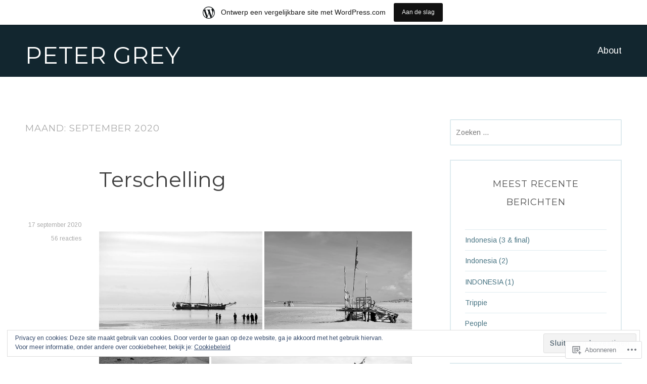

--- FILE ---
content_type: text/html; charset=UTF-8
request_url: https://petergreyphotography.wordpress.com/2020/09/
body_size: 25306
content:
<!DOCTYPE html>
<html lang="nl">
<head>
<meta charset="UTF-8">
<meta name="viewport" content="width=device-width, initial-scale=1">
<link rel="profile" href="http://gmpg.org/xfn/11">
<link rel="pingback" href="https://petergreyphotography.wordpress.com/xmlrpc.php">

<title>september 2020 &#8211; Peter Grey</title>
<script type="text/javascript">
  WebFontConfig = {"google":{"families":["Montserrat:r:latin,latin-ext","Arimo:r,i,b,bi:latin,latin-ext"]},"api_url":"https:\/\/fonts-api.wp.com\/css"};
  (function() {
    var wf = document.createElement('script');
    wf.src = '/wp-content/plugins/custom-fonts/js/webfont.js';
    wf.type = 'text/javascript';
    wf.async = 'true';
    var s = document.getElementsByTagName('script')[0];
    s.parentNode.insertBefore(wf, s);
	})();
</script><style id="jetpack-custom-fonts-css">.wf-active body, .wf-active button, .wf-active input, .wf-active select, .wf-active textarea{font-family:"Arimo",sans-serif}.wf-active blockquote{font-family:"Arimo",sans-serif}.wf-active #infinite-handle span, .wf-active button, .wf-active input[type=button], .wf-active input[type=reset], .wf-active input[type=submit]{font-family:"Arimo",sans-serif}.wf-active .main-navigation a{font-family:"Arimo",sans-serif}.wf-active .menu-toggle{font-family:"Arimo",sans-serif}.wf-active .comment-navigation a, .wf-active .paging-navigation a, .wf-active .post-navigation a, .wf-active .comment-tools a{font-family:"Arimo",sans-serif}.wf-active .footer-site-description{font-family:"Arimo",sans-serif}.wf-active .site-footer{font-family:"Arimo",sans-serif}.wf-active .entry-meta{font-family:"Arimo",sans-serif}.wf-active .menu-breadcrumbs{font-family:"Arimo",sans-serif}.wf-active blockquote cite{font-family:"Arimo",sans-serif}.wf-active .comment-meta .fn{font-family:"Arimo",sans-serif}.wf-active .archive .jetpack-testimonial .posted-on{font-family:"Arimo",sans-serif}@media screen and (max-width:768px){.wf-active .main-navigation ul ul a{font-family:"Arimo",sans-serif}}.wf-active h1, .wf-active h2, .wf-active h3, .wf-active h4{font-family:"Montserrat",sans-serif;font-weight:400;font-style:normal}.wf-active h1{font-size:46.8px;font-style:normal;font-weight:400}.wf-active h2{font-size:41.6px;font-style:normal;font-weight:400}.wf-active h3{font-size:36.4px;font-style:normal;font-weight:400}.wf-active h4{font-size:31.2px;font-style:normal;font-weight:400}.wf-active h5, .wf-active h6{font-family:"Montserrat",sans-serif;font-size:23.4px;font-weight:400;font-style:normal}.wf-active .widget-title{font-family:"Montserrat",sans-serif;font-size:18.2px;font-weight:400;font-style:normal}.wf-active .footer-site-title, .wf-active .site-title{font-family:"Montserrat",sans-serif;font-size:46.8px;font-style:normal;font-weight:400}.wf-active .archive .page-title, .wf-active .search .page-title{font-family:"Montserrat",sans-serif;font-size:18.2px;font-weight:400;font-style:normal}.wf-active .front-page-content-area .entry-title, .wf-active .front-testimonials h2{font-family:"Montserrat",sans-serif;font-size:23.4px;font-style:normal;font-weight:400}.wf-active .front-featured-menu-items .item h2{font-family:"Montserrat",sans-serif;font-size:23.4px;font-style:normal;font-weight:400}.wf-active .front-widget-area .widget-title{font-family:"Montserrat",sans-serif;font-size:23.4px;font-weight:400;font-style:normal}.wf-active .menu-items .nova_menu_item .entry-title, .wf-active .menu-items .nova_menu_item .menu-price, .wf-active .menu-table .nova_menu_item .entry-title, .wf-active .menu-table .nova_menu_item .menu-price{font-family:"Montserrat",sans-serif;font-size:18.2px;font-style:normal;font-weight:400}.wf-active .jetpack-testimonial .entry-title, .wf-active .jetpack-testimonial-shortcode .testimonial-entry-title{font-family:"Montserrat",sans-serif;font-size:23.4px;font-style:normal;font-weight:400}.wf-active .OT_title{font-family:"Montserrat",sans-serif;font-size:18.2px;font-style:normal;font-weight:400}.wf-active .OT_subtitle{font-family:"Montserrat",sans-serif;font-size:10.4px;font-style:normal;font-weight:400}</style>
<meta name='robots' content='max-image-preview:large' />
<link rel='dns-prefetch' href='//s0.wp.com' />
<link rel='dns-prefetch' href='//fonts-api.wp.com' />
<link rel='dns-prefetch' href='//af.pubmine.com' />
<link rel="alternate" type="application/rss+xml" title="Peter Grey &raquo; Feed" href="https://petergreyphotography.wordpress.com/feed/" />
<link rel="alternate" type="application/rss+xml" title="Peter Grey &raquo; Reactiesfeed" href="https://petergreyphotography.wordpress.com/comments/feed/" />
	<script type="text/javascript">
		/* <![CDATA[ */
		function addLoadEvent(func) {
			var oldonload = window.onload;
			if (typeof window.onload != 'function') {
				window.onload = func;
			} else {
				window.onload = function () {
					oldonload();
					func();
				}
			}
		}
		/* ]]> */
	</script>
	<link crossorigin='anonymous' rel='stylesheet' id='all-css-0-1' href='/_static/??/wp-content/mu-plugins/widgets/eu-cookie-law/templates/style.css,/wp-content/blog-plugins/marketing-bar/css/marketing-bar.css?m=1761640963j&cssminify=yes' type='text/css' media='all' />
<style id='wp-emoji-styles-inline-css'>

	img.wp-smiley, img.emoji {
		display: inline !important;
		border: none !important;
		box-shadow: none !important;
		height: 1em !important;
		width: 1em !important;
		margin: 0 0.07em !important;
		vertical-align: -0.1em !important;
		background: none !important;
		padding: 0 !important;
	}
/*# sourceURL=wp-emoji-styles-inline-css */
</style>
<link crossorigin='anonymous' rel='stylesheet' id='all-css-2-1' href='/wp-content/plugins/gutenberg-core/v22.2.0/build/styles/block-library/style.css?m=1764855221i&cssminify=yes' type='text/css' media='all' />
<style id='wp-block-library-inline-css'>
.has-text-align-justify {
	text-align:justify;
}
.has-text-align-justify{text-align:justify;}

/*# sourceURL=wp-block-library-inline-css */
</style><style id='wp-block-paragraph-inline-css'>
.is-small-text{font-size:.875em}.is-regular-text{font-size:1em}.is-large-text{font-size:2.25em}.is-larger-text{font-size:3em}.has-drop-cap:not(:focus):first-letter{float:left;font-size:8.4em;font-style:normal;font-weight:100;line-height:.68;margin:.05em .1em 0 0;text-transform:uppercase}body.rtl .has-drop-cap:not(:focus):first-letter{float:none;margin-left:.1em}p.has-drop-cap.has-background{overflow:hidden}:root :where(p.has-background){padding:1.25em 2.375em}:where(p.has-text-color:not(.has-link-color)) a{color:inherit}p.has-text-align-left[style*="writing-mode:vertical-lr"],p.has-text-align-right[style*="writing-mode:vertical-rl"]{rotate:180deg}
/*# sourceURL=/wp-content/plugins/gutenberg-core/v22.2.0/build/styles/block-library/paragraph/style.css */
</style>
<style id='global-styles-inline-css'>
:root{--wp--preset--aspect-ratio--square: 1;--wp--preset--aspect-ratio--4-3: 4/3;--wp--preset--aspect-ratio--3-4: 3/4;--wp--preset--aspect-ratio--3-2: 3/2;--wp--preset--aspect-ratio--2-3: 2/3;--wp--preset--aspect-ratio--16-9: 16/9;--wp--preset--aspect-ratio--9-16: 9/16;--wp--preset--color--black: #000000;--wp--preset--color--cyan-bluish-gray: #abb8c3;--wp--preset--color--white: #ffffff;--wp--preset--color--pale-pink: #f78da7;--wp--preset--color--vivid-red: #cf2e2e;--wp--preset--color--luminous-vivid-orange: #ff6900;--wp--preset--color--luminous-vivid-amber: #fcb900;--wp--preset--color--light-green-cyan: #7bdcb5;--wp--preset--color--vivid-green-cyan: #00d084;--wp--preset--color--pale-cyan-blue: #8ed1fc;--wp--preset--color--vivid-cyan-blue: #0693e3;--wp--preset--color--vivid-purple: #9b51e0;--wp--preset--gradient--vivid-cyan-blue-to-vivid-purple: linear-gradient(135deg,rgb(6,147,227) 0%,rgb(155,81,224) 100%);--wp--preset--gradient--light-green-cyan-to-vivid-green-cyan: linear-gradient(135deg,rgb(122,220,180) 0%,rgb(0,208,130) 100%);--wp--preset--gradient--luminous-vivid-amber-to-luminous-vivid-orange: linear-gradient(135deg,rgb(252,185,0) 0%,rgb(255,105,0) 100%);--wp--preset--gradient--luminous-vivid-orange-to-vivid-red: linear-gradient(135deg,rgb(255,105,0) 0%,rgb(207,46,46) 100%);--wp--preset--gradient--very-light-gray-to-cyan-bluish-gray: linear-gradient(135deg,rgb(238,238,238) 0%,rgb(169,184,195) 100%);--wp--preset--gradient--cool-to-warm-spectrum: linear-gradient(135deg,rgb(74,234,220) 0%,rgb(151,120,209) 20%,rgb(207,42,186) 40%,rgb(238,44,130) 60%,rgb(251,105,98) 80%,rgb(254,248,76) 100%);--wp--preset--gradient--blush-light-purple: linear-gradient(135deg,rgb(255,206,236) 0%,rgb(152,150,240) 100%);--wp--preset--gradient--blush-bordeaux: linear-gradient(135deg,rgb(254,205,165) 0%,rgb(254,45,45) 50%,rgb(107,0,62) 100%);--wp--preset--gradient--luminous-dusk: linear-gradient(135deg,rgb(255,203,112) 0%,rgb(199,81,192) 50%,rgb(65,88,208) 100%);--wp--preset--gradient--pale-ocean: linear-gradient(135deg,rgb(255,245,203) 0%,rgb(182,227,212) 50%,rgb(51,167,181) 100%);--wp--preset--gradient--electric-grass: linear-gradient(135deg,rgb(202,248,128) 0%,rgb(113,206,126) 100%);--wp--preset--gradient--midnight: linear-gradient(135deg,rgb(2,3,129) 0%,rgb(40,116,252) 100%);--wp--preset--font-size--small: 13px;--wp--preset--font-size--medium: 20px;--wp--preset--font-size--large: 36px;--wp--preset--font-size--x-large: 42px;--wp--preset--font-family--albert-sans: 'Albert Sans', sans-serif;--wp--preset--font-family--alegreya: Alegreya, serif;--wp--preset--font-family--arvo: Arvo, serif;--wp--preset--font-family--bodoni-moda: 'Bodoni Moda', serif;--wp--preset--font-family--bricolage-grotesque: 'Bricolage Grotesque', sans-serif;--wp--preset--font-family--cabin: Cabin, sans-serif;--wp--preset--font-family--chivo: Chivo, sans-serif;--wp--preset--font-family--commissioner: Commissioner, sans-serif;--wp--preset--font-family--cormorant: Cormorant, serif;--wp--preset--font-family--courier-prime: 'Courier Prime', monospace;--wp--preset--font-family--crimson-pro: 'Crimson Pro', serif;--wp--preset--font-family--dm-mono: 'DM Mono', monospace;--wp--preset--font-family--dm-sans: 'DM Sans', sans-serif;--wp--preset--font-family--dm-serif-display: 'DM Serif Display', serif;--wp--preset--font-family--domine: Domine, serif;--wp--preset--font-family--eb-garamond: 'EB Garamond', serif;--wp--preset--font-family--epilogue: Epilogue, sans-serif;--wp--preset--font-family--fahkwang: Fahkwang, sans-serif;--wp--preset--font-family--figtree: Figtree, sans-serif;--wp--preset--font-family--fira-sans: 'Fira Sans', sans-serif;--wp--preset--font-family--fjalla-one: 'Fjalla One', sans-serif;--wp--preset--font-family--fraunces: Fraunces, serif;--wp--preset--font-family--gabarito: Gabarito, system-ui;--wp--preset--font-family--ibm-plex-mono: 'IBM Plex Mono', monospace;--wp--preset--font-family--ibm-plex-sans: 'IBM Plex Sans', sans-serif;--wp--preset--font-family--ibarra-real-nova: 'Ibarra Real Nova', serif;--wp--preset--font-family--instrument-serif: 'Instrument Serif', serif;--wp--preset--font-family--inter: Inter, sans-serif;--wp--preset--font-family--josefin-sans: 'Josefin Sans', sans-serif;--wp--preset--font-family--jost: Jost, sans-serif;--wp--preset--font-family--libre-baskerville: 'Libre Baskerville', serif;--wp--preset--font-family--libre-franklin: 'Libre Franklin', sans-serif;--wp--preset--font-family--literata: Literata, serif;--wp--preset--font-family--lora: Lora, serif;--wp--preset--font-family--merriweather: Merriweather, serif;--wp--preset--font-family--montserrat: Montserrat, sans-serif;--wp--preset--font-family--newsreader: Newsreader, serif;--wp--preset--font-family--noto-sans-mono: 'Noto Sans Mono', sans-serif;--wp--preset--font-family--nunito: Nunito, sans-serif;--wp--preset--font-family--open-sans: 'Open Sans', sans-serif;--wp--preset--font-family--overpass: Overpass, sans-serif;--wp--preset--font-family--pt-serif: 'PT Serif', serif;--wp--preset--font-family--petrona: Petrona, serif;--wp--preset--font-family--piazzolla: Piazzolla, serif;--wp--preset--font-family--playfair-display: 'Playfair Display', serif;--wp--preset--font-family--plus-jakarta-sans: 'Plus Jakarta Sans', sans-serif;--wp--preset--font-family--poppins: Poppins, sans-serif;--wp--preset--font-family--raleway: Raleway, sans-serif;--wp--preset--font-family--roboto: Roboto, sans-serif;--wp--preset--font-family--roboto-slab: 'Roboto Slab', serif;--wp--preset--font-family--rubik: Rubik, sans-serif;--wp--preset--font-family--rufina: Rufina, serif;--wp--preset--font-family--sora: Sora, sans-serif;--wp--preset--font-family--source-sans-3: 'Source Sans 3', sans-serif;--wp--preset--font-family--source-serif-4: 'Source Serif 4', serif;--wp--preset--font-family--space-mono: 'Space Mono', monospace;--wp--preset--font-family--syne: Syne, sans-serif;--wp--preset--font-family--texturina: Texturina, serif;--wp--preset--font-family--urbanist: Urbanist, sans-serif;--wp--preset--font-family--work-sans: 'Work Sans', sans-serif;--wp--preset--spacing--20: 0.44rem;--wp--preset--spacing--30: 0.67rem;--wp--preset--spacing--40: 1rem;--wp--preset--spacing--50: 1.5rem;--wp--preset--spacing--60: 2.25rem;--wp--preset--spacing--70: 3.38rem;--wp--preset--spacing--80: 5.06rem;--wp--preset--shadow--natural: 6px 6px 9px rgba(0, 0, 0, 0.2);--wp--preset--shadow--deep: 12px 12px 50px rgba(0, 0, 0, 0.4);--wp--preset--shadow--sharp: 6px 6px 0px rgba(0, 0, 0, 0.2);--wp--preset--shadow--outlined: 6px 6px 0px -3px rgb(255, 255, 255), 6px 6px rgb(0, 0, 0);--wp--preset--shadow--crisp: 6px 6px 0px rgb(0, 0, 0);}:where(.is-layout-flex){gap: 0.5em;}:where(.is-layout-grid){gap: 0.5em;}body .is-layout-flex{display: flex;}.is-layout-flex{flex-wrap: wrap;align-items: center;}.is-layout-flex > :is(*, div){margin: 0;}body .is-layout-grid{display: grid;}.is-layout-grid > :is(*, div){margin: 0;}:where(.wp-block-columns.is-layout-flex){gap: 2em;}:where(.wp-block-columns.is-layout-grid){gap: 2em;}:where(.wp-block-post-template.is-layout-flex){gap: 1.25em;}:where(.wp-block-post-template.is-layout-grid){gap: 1.25em;}.has-black-color{color: var(--wp--preset--color--black) !important;}.has-cyan-bluish-gray-color{color: var(--wp--preset--color--cyan-bluish-gray) !important;}.has-white-color{color: var(--wp--preset--color--white) !important;}.has-pale-pink-color{color: var(--wp--preset--color--pale-pink) !important;}.has-vivid-red-color{color: var(--wp--preset--color--vivid-red) !important;}.has-luminous-vivid-orange-color{color: var(--wp--preset--color--luminous-vivid-orange) !important;}.has-luminous-vivid-amber-color{color: var(--wp--preset--color--luminous-vivid-amber) !important;}.has-light-green-cyan-color{color: var(--wp--preset--color--light-green-cyan) !important;}.has-vivid-green-cyan-color{color: var(--wp--preset--color--vivid-green-cyan) !important;}.has-pale-cyan-blue-color{color: var(--wp--preset--color--pale-cyan-blue) !important;}.has-vivid-cyan-blue-color{color: var(--wp--preset--color--vivid-cyan-blue) !important;}.has-vivid-purple-color{color: var(--wp--preset--color--vivid-purple) !important;}.has-black-background-color{background-color: var(--wp--preset--color--black) !important;}.has-cyan-bluish-gray-background-color{background-color: var(--wp--preset--color--cyan-bluish-gray) !important;}.has-white-background-color{background-color: var(--wp--preset--color--white) !important;}.has-pale-pink-background-color{background-color: var(--wp--preset--color--pale-pink) !important;}.has-vivid-red-background-color{background-color: var(--wp--preset--color--vivid-red) !important;}.has-luminous-vivid-orange-background-color{background-color: var(--wp--preset--color--luminous-vivid-orange) !important;}.has-luminous-vivid-amber-background-color{background-color: var(--wp--preset--color--luminous-vivid-amber) !important;}.has-light-green-cyan-background-color{background-color: var(--wp--preset--color--light-green-cyan) !important;}.has-vivid-green-cyan-background-color{background-color: var(--wp--preset--color--vivid-green-cyan) !important;}.has-pale-cyan-blue-background-color{background-color: var(--wp--preset--color--pale-cyan-blue) !important;}.has-vivid-cyan-blue-background-color{background-color: var(--wp--preset--color--vivid-cyan-blue) !important;}.has-vivid-purple-background-color{background-color: var(--wp--preset--color--vivid-purple) !important;}.has-black-border-color{border-color: var(--wp--preset--color--black) !important;}.has-cyan-bluish-gray-border-color{border-color: var(--wp--preset--color--cyan-bluish-gray) !important;}.has-white-border-color{border-color: var(--wp--preset--color--white) !important;}.has-pale-pink-border-color{border-color: var(--wp--preset--color--pale-pink) !important;}.has-vivid-red-border-color{border-color: var(--wp--preset--color--vivid-red) !important;}.has-luminous-vivid-orange-border-color{border-color: var(--wp--preset--color--luminous-vivid-orange) !important;}.has-luminous-vivid-amber-border-color{border-color: var(--wp--preset--color--luminous-vivid-amber) !important;}.has-light-green-cyan-border-color{border-color: var(--wp--preset--color--light-green-cyan) !important;}.has-vivid-green-cyan-border-color{border-color: var(--wp--preset--color--vivid-green-cyan) !important;}.has-pale-cyan-blue-border-color{border-color: var(--wp--preset--color--pale-cyan-blue) !important;}.has-vivid-cyan-blue-border-color{border-color: var(--wp--preset--color--vivid-cyan-blue) !important;}.has-vivid-purple-border-color{border-color: var(--wp--preset--color--vivid-purple) !important;}.has-vivid-cyan-blue-to-vivid-purple-gradient-background{background: var(--wp--preset--gradient--vivid-cyan-blue-to-vivid-purple) !important;}.has-light-green-cyan-to-vivid-green-cyan-gradient-background{background: var(--wp--preset--gradient--light-green-cyan-to-vivid-green-cyan) !important;}.has-luminous-vivid-amber-to-luminous-vivid-orange-gradient-background{background: var(--wp--preset--gradient--luminous-vivid-amber-to-luminous-vivid-orange) !important;}.has-luminous-vivid-orange-to-vivid-red-gradient-background{background: var(--wp--preset--gradient--luminous-vivid-orange-to-vivid-red) !important;}.has-very-light-gray-to-cyan-bluish-gray-gradient-background{background: var(--wp--preset--gradient--very-light-gray-to-cyan-bluish-gray) !important;}.has-cool-to-warm-spectrum-gradient-background{background: var(--wp--preset--gradient--cool-to-warm-spectrum) !important;}.has-blush-light-purple-gradient-background{background: var(--wp--preset--gradient--blush-light-purple) !important;}.has-blush-bordeaux-gradient-background{background: var(--wp--preset--gradient--blush-bordeaux) !important;}.has-luminous-dusk-gradient-background{background: var(--wp--preset--gradient--luminous-dusk) !important;}.has-pale-ocean-gradient-background{background: var(--wp--preset--gradient--pale-ocean) !important;}.has-electric-grass-gradient-background{background: var(--wp--preset--gradient--electric-grass) !important;}.has-midnight-gradient-background{background: var(--wp--preset--gradient--midnight) !important;}.has-small-font-size{font-size: var(--wp--preset--font-size--small) !important;}.has-medium-font-size{font-size: var(--wp--preset--font-size--medium) !important;}.has-large-font-size{font-size: var(--wp--preset--font-size--large) !important;}.has-x-large-font-size{font-size: var(--wp--preset--font-size--x-large) !important;}.has-albert-sans-font-family{font-family: var(--wp--preset--font-family--albert-sans) !important;}.has-alegreya-font-family{font-family: var(--wp--preset--font-family--alegreya) !important;}.has-arvo-font-family{font-family: var(--wp--preset--font-family--arvo) !important;}.has-bodoni-moda-font-family{font-family: var(--wp--preset--font-family--bodoni-moda) !important;}.has-bricolage-grotesque-font-family{font-family: var(--wp--preset--font-family--bricolage-grotesque) !important;}.has-cabin-font-family{font-family: var(--wp--preset--font-family--cabin) !important;}.has-chivo-font-family{font-family: var(--wp--preset--font-family--chivo) !important;}.has-commissioner-font-family{font-family: var(--wp--preset--font-family--commissioner) !important;}.has-cormorant-font-family{font-family: var(--wp--preset--font-family--cormorant) !important;}.has-courier-prime-font-family{font-family: var(--wp--preset--font-family--courier-prime) !important;}.has-crimson-pro-font-family{font-family: var(--wp--preset--font-family--crimson-pro) !important;}.has-dm-mono-font-family{font-family: var(--wp--preset--font-family--dm-mono) !important;}.has-dm-sans-font-family{font-family: var(--wp--preset--font-family--dm-sans) !important;}.has-dm-serif-display-font-family{font-family: var(--wp--preset--font-family--dm-serif-display) !important;}.has-domine-font-family{font-family: var(--wp--preset--font-family--domine) !important;}.has-eb-garamond-font-family{font-family: var(--wp--preset--font-family--eb-garamond) !important;}.has-epilogue-font-family{font-family: var(--wp--preset--font-family--epilogue) !important;}.has-fahkwang-font-family{font-family: var(--wp--preset--font-family--fahkwang) !important;}.has-figtree-font-family{font-family: var(--wp--preset--font-family--figtree) !important;}.has-fira-sans-font-family{font-family: var(--wp--preset--font-family--fira-sans) !important;}.has-fjalla-one-font-family{font-family: var(--wp--preset--font-family--fjalla-one) !important;}.has-fraunces-font-family{font-family: var(--wp--preset--font-family--fraunces) !important;}.has-gabarito-font-family{font-family: var(--wp--preset--font-family--gabarito) !important;}.has-ibm-plex-mono-font-family{font-family: var(--wp--preset--font-family--ibm-plex-mono) !important;}.has-ibm-plex-sans-font-family{font-family: var(--wp--preset--font-family--ibm-plex-sans) !important;}.has-ibarra-real-nova-font-family{font-family: var(--wp--preset--font-family--ibarra-real-nova) !important;}.has-instrument-serif-font-family{font-family: var(--wp--preset--font-family--instrument-serif) !important;}.has-inter-font-family{font-family: var(--wp--preset--font-family--inter) !important;}.has-josefin-sans-font-family{font-family: var(--wp--preset--font-family--josefin-sans) !important;}.has-jost-font-family{font-family: var(--wp--preset--font-family--jost) !important;}.has-libre-baskerville-font-family{font-family: var(--wp--preset--font-family--libre-baskerville) !important;}.has-libre-franklin-font-family{font-family: var(--wp--preset--font-family--libre-franklin) !important;}.has-literata-font-family{font-family: var(--wp--preset--font-family--literata) !important;}.has-lora-font-family{font-family: var(--wp--preset--font-family--lora) !important;}.has-merriweather-font-family{font-family: var(--wp--preset--font-family--merriweather) !important;}.has-montserrat-font-family{font-family: var(--wp--preset--font-family--montserrat) !important;}.has-newsreader-font-family{font-family: var(--wp--preset--font-family--newsreader) !important;}.has-noto-sans-mono-font-family{font-family: var(--wp--preset--font-family--noto-sans-mono) !important;}.has-nunito-font-family{font-family: var(--wp--preset--font-family--nunito) !important;}.has-open-sans-font-family{font-family: var(--wp--preset--font-family--open-sans) !important;}.has-overpass-font-family{font-family: var(--wp--preset--font-family--overpass) !important;}.has-pt-serif-font-family{font-family: var(--wp--preset--font-family--pt-serif) !important;}.has-petrona-font-family{font-family: var(--wp--preset--font-family--petrona) !important;}.has-piazzolla-font-family{font-family: var(--wp--preset--font-family--piazzolla) !important;}.has-playfair-display-font-family{font-family: var(--wp--preset--font-family--playfair-display) !important;}.has-plus-jakarta-sans-font-family{font-family: var(--wp--preset--font-family--plus-jakarta-sans) !important;}.has-poppins-font-family{font-family: var(--wp--preset--font-family--poppins) !important;}.has-raleway-font-family{font-family: var(--wp--preset--font-family--raleway) !important;}.has-roboto-font-family{font-family: var(--wp--preset--font-family--roboto) !important;}.has-roboto-slab-font-family{font-family: var(--wp--preset--font-family--roboto-slab) !important;}.has-rubik-font-family{font-family: var(--wp--preset--font-family--rubik) !important;}.has-rufina-font-family{font-family: var(--wp--preset--font-family--rufina) !important;}.has-sora-font-family{font-family: var(--wp--preset--font-family--sora) !important;}.has-source-sans-3-font-family{font-family: var(--wp--preset--font-family--source-sans-3) !important;}.has-source-serif-4-font-family{font-family: var(--wp--preset--font-family--source-serif-4) !important;}.has-space-mono-font-family{font-family: var(--wp--preset--font-family--space-mono) !important;}.has-syne-font-family{font-family: var(--wp--preset--font-family--syne) !important;}.has-texturina-font-family{font-family: var(--wp--preset--font-family--texturina) !important;}.has-urbanist-font-family{font-family: var(--wp--preset--font-family--urbanist) !important;}.has-work-sans-font-family{font-family: var(--wp--preset--font-family--work-sans) !important;}
/*# sourceURL=global-styles-inline-css */
</style>

<style id='classic-theme-styles-inline-css'>
/*! This file is auto-generated */
.wp-block-button__link{color:#fff;background-color:#32373c;border-radius:9999px;box-shadow:none;text-decoration:none;padding:calc(.667em + 2px) calc(1.333em + 2px);font-size:1.125em}.wp-block-file__button{background:#32373c;color:#fff;text-decoration:none}
/*# sourceURL=/wp-includes/css/classic-themes.min.css */
</style>
<link crossorigin='anonymous' rel='stylesheet' id='all-css-4-1' href='/_static/??-eJx9jEEOAiEQBD/kQECjeDC+ZWEnijIwYWA3/l72op689KFTVXplCCU3zE1z6reYRYfiUwlP0VYZpwxIJE4IFRd10HOU9iFA2iuhCiI7/ROiDt9WxfETT20jCOc4YUIa2D9t5eGA91xRBMZS7ATtPkTZvCtdzNEZt7f2fHq8Afl7R7w=&cssminify=yes' type='text/css' media='all' />
<link rel='stylesheet' id='canape-fonts-css' href='https://fonts-api.wp.com/css?family=Playfair+Display%3A400%2C400italic%2C700%2C700italic%7CNoticia+Text%3A400%2C400italic%2C700%2C700italic%7CMontserrat%3A400%2C700&#038;subset=latin%2Clatin-ext' media='all' />
<link crossorigin='anonymous' rel='stylesheet' id='all-css-6-1' href='/_static/??-eJyNjkEKwjAQRS9kHLpoqwvxKJIOY0xNJiGTUHp7U3ERUcTdf/Dfn4ElKgyciTP4oqIrxrLATDlqvL8YpDBcLCMYYkq2CvI97lFkB81mvpEngVgmQM06EkheHf3R2849u2qJGPyH0XybaHLB1Gigthr8JRkKygXU2QZ+A3V12qZNPftTNw5D1/fH8TA/AKUNb8M=&cssminify=yes' type='text/css' media='all' />
<link crossorigin='anonymous' rel='stylesheet' id='print-css-7-1' href='/wp-content/mu-plugins/global-print/global-print.css?m=1465851035i&cssminify=yes' type='text/css' media='print' />
<style id='jetpack-global-styles-frontend-style-inline-css'>
:root { --font-headings: unset; --font-base: unset; --font-headings-default: -apple-system,BlinkMacSystemFont,"Segoe UI",Roboto,Oxygen-Sans,Ubuntu,Cantarell,"Helvetica Neue",sans-serif; --font-base-default: -apple-system,BlinkMacSystemFont,"Segoe UI",Roboto,Oxygen-Sans,Ubuntu,Cantarell,"Helvetica Neue",sans-serif;}
/*# sourceURL=jetpack-global-styles-frontend-style-inline-css */
</style>
<link crossorigin='anonymous' rel='stylesheet' id='all-css-10-1' href='/wp-content/themes/h4/global.css?m=1420737423i&cssminify=yes' type='text/css' media='all' />
<script type="text/javascript" id="wpcom-actionbar-placeholder-js-extra">
/* <![CDATA[ */
var actionbardata = {"siteID":"105652274","postID":"0","siteURL":"https://petergreyphotography.wordpress.com","xhrURL":"https://petergreyphotography.wordpress.com/wp-admin/admin-ajax.php","nonce":"2b4b87fe72","isLoggedIn":"","statusMessage":"","subsEmailDefault":"instantly","proxyScriptUrl":"https://s0.wp.com/wp-content/js/wpcom-proxy-request.js?m=1513050504i&amp;ver=20211021","i18n":{"followedText":"Nieuwe berichten van deze site verschijnen nu in je \u003Ca href=\"https://wordpress.com/reader\"\u003EReader\u003C/a\u003E","foldBar":"Deze balk inklappen","unfoldBar":"Deze balk uitbreiden","shortLinkCopied":"Shortlink gekopieerd naar klembord."}};
//# sourceURL=wpcom-actionbar-placeholder-js-extra
/* ]]> */
</script>
<script type="text/javascript" id="jetpack-mu-wpcom-settings-js-before">
/* <![CDATA[ */
var JETPACK_MU_WPCOM_SETTINGS = {"assetsUrl":"https://s0.wp.com/wp-content/mu-plugins/jetpack-mu-wpcom-plugin/sun/jetpack_vendor/automattic/jetpack-mu-wpcom/src/build/"};
//# sourceURL=jetpack-mu-wpcom-settings-js-before
/* ]]> */
</script>
<script crossorigin='anonymous' type='text/javascript'  src='/_static/??-eJyFjcsOwiAQRX/I6dSa+lgYvwWBEAgMOAPW/n3bqIk7V2dxT87FqYDOVC1VDIIcKxTOr7kLssN186RjM1a2MTya5fmDLnn6K0HyjlW1v/L37R6zgxKb8yQ4ZTbKCOioRN4hnQo+hw1AmcCZwmvilq7709CPh/54voQFmNpFWg=='></script>
<script type="text/javascript" id="rlt-proxy-js-after">
/* <![CDATA[ */
	rltInitialize( {"token":null,"iframeOrigins":["https:\/\/widgets.wp.com"]} );
//# sourceURL=rlt-proxy-js-after
/* ]]> */
</script>
<link rel="EditURI" type="application/rsd+xml" title="RSD" href="https://petergreyphotography.wordpress.com/xmlrpc.php?rsd" />
<meta name="generator" content="WordPress.com" />

<!-- Jetpack Open Graph Tags -->
<meta property="og:type" content="website" />
<meta property="og:title" content="september 2020 &#8211; Peter Grey" />
<meta property="og:site_name" content="Peter Grey" />
<meta property="og:image" content="https://s0.wp.com/i/blank.jpg?m=1383295312i" />
<meta property="og:image:width" content="200" />
<meta property="og:image:height" content="200" />
<meta property="og:image:alt" content="" />
<meta property="og:locale" content="nl_NL" />
<meta property="fb:app_id" content="249643311490" />

<!-- End Jetpack Open Graph Tags -->
<link rel="shortcut icon" type="image/x-icon" href="https://s0.wp.com/i/favicon.ico?m=1713425267i" sizes="16x16 24x24 32x32 48x48" />
<link rel="icon" type="image/x-icon" href="https://s0.wp.com/i/favicon.ico?m=1713425267i" sizes="16x16 24x24 32x32 48x48" />
<link rel="apple-touch-icon" href="https://s0.wp.com/i/webclip.png?m=1713868326i" />
<link rel="search" type="application/opensearchdescription+xml" href="https://petergreyphotography.wordpress.com/osd.xml" title="Peter Grey" />
<link rel="search" type="application/opensearchdescription+xml" href="https://s1.wp.com/opensearch.xml" title="WordPress.com" />
<style type="text/css">.recentcomments a{display:inline !important;padding:0 !important;margin:0 !important;}</style>		<style type="text/css">
			.recentcomments a {
				display: inline !important;
				padding: 0 !important;
				margin: 0 !important;
			}

			table.recentcommentsavatartop img.avatar, table.recentcommentsavatarend img.avatar {
				border: 0px;
				margin: 0;
			}

			table.recentcommentsavatartop a, table.recentcommentsavatarend a {
				border: 0px !important;
				background-color: transparent !important;
			}

			td.recentcommentsavatarend, td.recentcommentsavatartop {
				padding: 0px 0px 1px 0px;
				margin: 0px;
			}

			td.recentcommentstextend {
				border: none !important;
				padding: 0px 0px 2px 10px;
			}

			.rtl td.recentcommentstextend {
				padding: 0px 10px 2px 0px;
			}

			td.recentcommentstexttop {
				border: none;
				padding: 0px 0px 0px 10px;
			}

			.rtl td.recentcommentstexttop {
				padding: 0px 10px 0px 0px;
			}
		</style>
		<meta name="description" content="1 bericht gepubliceerd door Peter Grey tijdens September 2020" />
<script type="text/javascript">
/* <![CDATA[ */
var wa_client = {}; wa_client.cmd = []; wa_client.config = { 'blog_id': 105652274, 'blog_language': 'nl', 'is_wordads': false, 'hosting_type': 0, 'afp_account_id': null, 'afp_host_id': 5038568878849053, 'theme': 'pub/canape', '_': { 'title': 'Advertentie', 'privacy_settings': 'Instellingen | Privacy' }, 'formats': [ 'belowpost', 'bottom_sticky', 'sidebar_sticky_right', 'sidebar', 'gutenberg_rectangle', 'gutenberg_leaderboard', 'gutenberg_mobile_leaderboard', 'gutenberg_skyscraper' ] };
/* ]]> */
</script>
		<script type="text/javascript">

			window.doNotSellCallback = function() {

				var linkElements = [
					'a[href="https://wordpress.com/?ref=footer_blog"]',
					'a[href="https://wordpress.com/?ref=footer_website"]',
					'a[href="https://wordpress.com/?ref=vertical_footer"]',
					'a[href^="https://wordpress.com/?ref=footer_segment_"]',
				].join(',');

				var dnsLink = document.createElement( 'a' );
				dnsLink.href = 'https://wordpress.com/nl/advertising-program-optout/';
				dnsLink.classList.add( 'do-not-sell-link' );
				dnsLink.rel = 'nofollow';
				dnsLink.style.marginLeft = '0.5em';
				dnsLink.textContent = 'Mijn persoonsgegevens niet verkopen of delen';

				var creditLinks = document.querySelectorAll( linkElements );

				if ( 0 === creditLinks.length ) {
					return false;
				}

				Array.prototype.forEach.call( creditLinks, function( el ) {
					el.insertAdjacentElement( 'afterend', dnsLink );
				});

				return true;
			};

		</script>
		<style type="text/css" id="custom-colors-css">.content-wrapper,
			.front-featured-menu-items .grid-row,
			.hero-container-inner,
			body,
			ins,
			mark { background-color: #FFFFFF;}
#infinite-handle span,
			.button,
			button,
			input[type=button],
			input[type=reset],
			input[type=submit] { color: #FFFFFF;}
.main-navigation ul ul > li.focus > a,
			.main-navigation ul ul a:hover,
			.nav-menu > li > a:before { color: #FFFFFF;}
.pre-footer .footer-site-title a,
			.footer-widget-area .widget-title,
			.front-featured-menu-items .item .overlay-inner,
			.main-navigation,
			.main-navigation a,
			.main-navigation ul ul a,
			.menu-toggle,
			.pre-footer,
			.pre-footer a:hover,
			.widget_eventbrite .eb-calendar-widget li a:hover,
			.site-info a:hover,
			.site-title a,
			.social-links ul a:before { color: #FFFFFF;}
.main-navigation ul ul { border-color: #FFFFFF;}
.pre-footer a:hover,
			.site-info a:hover { border-bottom-color: #FFFFFF;}
.social-links ul a:hover:before { color: #000000;}
.front-page-testimonials { color: #404040;}
.site-footer,
			.site-info a { color: #939393;}
.main-navigation ul ul a { color: #A1A1A1;}
.main-navigation ul li, .main-navigation ul ul li { border-top-color: #CCCCCC;}
.main-navigation ul li, .main-navigation ul ul li { border-top-color: rgba( 204, 204, 204, 0.25 );}
#infinite-handle span:hover,
			.button:hover,
			button:hover,
			input[type=button]:hover,
			input[type=reset]:hover,
			input[type=submit]:hover { color: #939393;}
.site-footer,
			.site-header { background-color: #12262f;}
.pre-footer:after { background-color: #12262f;}
.overlay { background-color: #12262f;}
.overlay { background-color: rgba( 18, 38, 47, 0.9 );}
.main-navigation ul ul { background-color: #12262f;}
#infinite-handle span,
			.button,
			button,
			input[type=button],
			input[type=reset],
			input[type=submit] { background-color: #12262F;}
#infinite-handle span,
			.button,
			button,
			input[type=button],
			input[type=reset],
			input[type=submit],
			#infinite-handle span:hover,
			.button:hover,
			button:hover,
			input[type=button]:hover,
			input[type=reset]:hover,
			input[type=submit]:hover { border-color: #12262F;}
.front-testimonials h2 { color: #79ACBD;}
.front-testimonials .flex-control-paging li a { background-color: #79ACBD;}
.front-testimonials .flex-control-paging li a:hover,
		.front-testimonials .flex-control-paging li a:active,
		.front-testimonials .flex-control-paging li a:focus,
		.front-testimonials .flex-control-paging li a.flex-active { background-color: #5797AC;}
.format-quote blockquote:before { color: #bed7df;}
.format-quote blockquote:before { color: rgba( 190, 215, 223, 0.5 );}
hr,
			.front-testimonials,
			.front-featured-menu-items .grid-row .item.no-thumbnail { background-color: #bed7df;}
hr,
			.front-testimonials,
			.front-featured-menu-items .grid-row .item.no-thumbnail { background-color: rgba( 190, 215, 223, 0.5 );}
.front-testimonials { border-color: #bed7df;}
.widget_search input[type=search]:focus,
			input[type=text]:focus,
			input[type=email]:focus,
			input[type=password]:focus,
			input[type=search]:focus,
			input[type=url]:focus,
			textarea:focus { border-color: #ACCCD6;}
.archive.tax-nova_menu .content-area,
			.hero-container-inner .hentry,
			.page-template-menu-page .content-area,
			.widget,
			.widget_search input[type=search] { border-color: #bed7df;}
.archive.tax-nova_menu .content-area,
			.hero-container-inner .hentry,
			.page-template-menu-page .content-area,
			.widget,
			.widget_search input[type=search] { border-color: rgba( 190, 215, 223, 0.5 );}
.widget ol > li,
			.widget ul > li { border-top-color: #bed7df;}
.widget ol > li,
			.widget ul > li { border-top-color: rgba( 190, 215, 223, 0.5 );}
.children .comment { border-left-color: #bed7df;}
.children .comment { border-left-color: rgba( 190, 215, 223, 0.5 );}
.pre-footer a,
			.widget_eventbrite .eb-calendar-widget li a { color: #BED7DF;}
.main-navigation a:hover,
			.main-navigation li.current-menu-ancestor > a,
			.main-navigation li.current-menu-item > a,
			.main-navigation li.current_page_ancestor > a,
			.main-navigation li.current_page_item > a,
			.main-navigation ul > .focus > a,
			.main-navigation ul >:hover > a,
			.menu-toggle:focus,
			.menu-toggle:hover { color: #BED7DF;}
.social-links ul a:hover:before { background-color: #BED7DF;}
a,
			.entry-title a:hover { color: #487483;}
.entry-title a:hover { border-bottom-color: #487483;}
blockquote { border-left-color: #487483;}
</style>
<script type="text/javascript">
	window.google_analytics_uacct = "UA-52447-2";
</script>

<script type="text/javascript">
	var _gaq = _gaq || [];
	_gaq.push(['_setAccount', 'UA-52447-2']);
	_gaq.push(['_gat._anonymizeIp']);
	_gaq.push(['_setDomainName', 'wordpress.com']);
	_gaq.push(['_initData']);
	_gaq.push(['_trackPageview']);

	(function() {
		var ga = document.createElement('script'); ga.type = 'text/javascript'; ga.async = true;
		ga.src = ('https:' == document.location.protocol ? 'https://ssl' : 'http://www') + '.google-analytics.com/ga.js';
		(document.getElementsByTagName('head')[0] || document.getElementsByTagName('body')[0]).appendChild(ga);
	})();
</script>
<style id='jetpack-block-tiled-gallery-inline-css'>
.wp-block-jetpack-tiled-gallery .is-style-circle .tiled-gallery__item img,.wp-block-jetpack-tiled-gallery.is-style-circle .tiled-gallery__item img{border-radius:50%}.wp-block-jetpack-tiled-gallery .is-style-circle .tiled-gallery__row,.wp-block-jetpack-tiled-gallery .is-style-square .tiled-gallery__row,.wp-block-jetpack-tiled-gallery.is-style-circle .tiled-gallery__row,.wp-block-jetpack-tiled-gallery.is-style-square .tiled-gallery__row{flex-grow:1;width:100%}.wp-block-jetpack-tiled-gallery .is-style-circle .tiled-gallery__row.columns-1 .tiled-gallery__col,.wp-block-jetpack-tiled-gallery .is-style-square .tiled-gallery__row.columns-1 .tiled-gallery__col,.wp-block-jetpack-tiled-gallery.is-style-circle .tiled-gallery__row.columns-1 .tiled-gallery__col,.wp-block-jetpack-tiled-gallery.is-style-square .tiled-gallery__row.columns-1 .tiled-gallery__col{width:100%}.wp-block-jetpack-tiled-gallery .is-style-circle .tiled-gallery__row.columns-2 .tiled-gallery__col,.wp-block-jetpack-tiled-gallery .is-style-square .tiled-gallery__row.columns-2 .tiled-gallery__col,.wp-block-jetpack-tiled-gallery.is-style-circle .tiled-gallery__row.columns-2 .tiled-gallery__col,.wp-block-jetpack-tiled-gallery.is-style-square .tiled-gallery__row.columns-2 .tiled-gallery__col{width:calc(50% - 2px)}.wp-block-jetpack-tiled-gallery .is-style-circle .tiled-gallery__row.columns-3 .tiled-gallery__col,.wp-block-jetpack-tiled-gallery .is-style-square .tiled-gallery__row.columns-3 .tiled-gallery__col,.wp-block-jetpack-tiled-gallery.is-style-circle .tiled-gallery__row.columns-3 .tiled-gallery__col,.wp-block-jetpack-tiled-gallery.is-style-square .tiled-gallery__row.columns-3 .tiled-gallery__col{width:calc(33.33333% - 2.66667px)}.wp-block-jetpack-tiled-gallery .is-style-circle .tiled-gallery__row.columns-4 .tiled-gallery__col,.wp-block-jetpack-tiled-gallery .is-style-square .tiled-gallery__row.columns-4 .tiled-gallery__col,.wp-block-jetpack-tiled-gallery.is-style-circle .tiled-gallery__row.columns-4 .tiled-gallery__col,.wp-block-jetpack-tiled-gallery.is-style-square .tiled-gallery__row.columns-4 .tiled-gallery__col{width:calc(25% - 3px)}.wp-block-jetpack-tiled-gallery .is-style-circle .tiled-gallery__row.columns-5 .tiled-gallery__col,.wp-block-jetpack-tiled-gallery .is-style-square .tiled-gallery__row.columns-5 .tiled-gallery__col,.wp-block-jetpack-tiled-gallery.is-style-circle .tiled-gallery__row.columns-5 .tiled-gallery__col,.wp-block-jetpack-tiled-gallery.is-style-square .tiled-gallery__row.columns-5 .tiled-gallery__col{width:calc(20% - 3.2px)}.wp-block-jetpack-tiled-gallery .is-style-circle .tiled-gallery__row.columns-6 .tiled-gallery__col,.wp-block-jetpack-tiled-gallery .is-style-square .tiled-gallery__row.columns-6 .tiled-gallery__col,.wp-block-jetpack-tiled-gallery.is-style-circle .tiled-gallery__row.columns-6 .tiled-gallery__col,.wp-block-jetpack-tiled-gallery.is-style-square .tiled-gallery__row.columns-6 .tiled-gallery__col{width:calc(16.66667% - 3.33333px)}.wp-block-jetpack-tiled-gallery .is-style-circle .tiled-gallery__row.columns-7 .tiled-gallery__col,.wp-block-jetpack-tiled-gallery .is-style-square .tiled-gallery__row.columns-7 .tiled-gallery__col,.wp-block-jetpack-tiled-gallery.is-style-circle .tiled-gallery__row.columns-7 .tiled-gallery__col,.wp-block-jetpack-tiled-gallery.is-style-square .tiled-gallery__row.columns-7 .tiled-gallery__col{width:calc(14.28571% - 3.42857px)}.wp-block-jetpack-tiled-gallery .is-style-circle .tiled-gallery__row.columns-8 .tiled-gallery__col,.wp-block-jetpack-tiled-gallery .is-style-square .tiled-gallery__row.columns-8 .tiled-gallery__col,.wp-block-jetpack-tiled-gallery.is-style-circle .tiled-gallery__row.columns-8 .tiled-gallery__col,.wp-block-jetpack-tiled-gallery.is-style-square .tiled-gallery__row.columns-8 .tiled-gallery__col{width:calc(12.5% - 3.5px)}.wp-block-jetpack-tiled-gallery .is-style-circle .tiled-gallery__row.columns-9 .tiled-gallery__col,.wp-block-jetpack-tiled-gallery .is-style-square .tiled-gallery__row.columns-9 .tiled-gallery__col,.wp-block-jetpack-tiled-gallery.is-style-circle .tiled-gallery__row.columns-9 .tiled-gallery__col,.wp-block-jetpack-tiled-gallery.is-style-square .tiled-gallery__row.columns-9 .tiled-gallery__col{width:calc(11.11111% - 3.55556px)}.wp-block-jetpack-tiled-gallery .is-style-circle .tiled-gallery__row.columns-10 .tiled-gallery__col,.wp-block-jetpack-tiled-gallery .is-style-square .tiled-gallery__row.columns-10 .tiled-gallery__col,.wp-block-jetpack-tiled-gallery.is-style-circle .tiled-gallery__row.columns-10 .tiled-gallery__col,.wp-block-jetpack-tiled-gallery.is-style-square .tiled-gallery__row.columns-10 .tiled-gallery__col{width:calc(10% - 3.6px)}.wp-block-jetpack-tiled-gallery .is-style-circle .tiled-gallery__row.columns-11 .tiled-gallery__col,.wp-block-jetpack-tiled-gallery .is-style-square .tiled-gallery__row.columns-11 .tiled-gallery__col,.wp-block-jetpack-tiled-gallery.is-style-circle .tiled-gallery__row.columns-11 .tiled-gallery__col,.wp-block-jetpack-tiled-gallery.is-style-square .tiled-gallery__row.columns-11 .tiled-gallery__col{width:calc(9.09091% - 3.63636px)}.wp-block-jetpack-tiled-gallery .is-style-circle .tiled-gallery__row.columns-12 .tiled-gallery__col,.wp-block-jetpack-tiled-gallery .is-style-square .tiled-gallery__row.columns-12 .tiled-gallery__col,.wp-block-jetpack-tiled-gallery.is-style-circle .tiled-gallery__row.columns-12 .tiled-gallery__col,.wp-block-jetpack-tiled-gallery.is-style-square .tiled-gallery__row.columns-12 .tiled-gallery__col{width:calc(8.33333% - 3.66667px)}.wp-block-jetpack-tiled-gallery .is-style-circle .tiled-gallery__row.columns-13 .tiled-gallery__col,.wp-block-jetpack-tiled-gallery .is-style-square .tiled-gallery__row.columns-13 .tiled-gallery__col,.wp-block-jetpack-tiled-gallery.is-style-circle .tiled-gallery__row.columns-13 .tiled-gallery__col,.wp-block-jetpack-tiled-gallery.is-style-square .tiled-gallery__row.columns-13 .tiled-gallery__col{width:calc(7.69231% - 3.69231px)}.wp-block-jetpack-tiled-gallery .is-style-circle .tiled-gallery__row.columns-14 .tiled-gallery__col,.wp-block-jetpack-tiled-gallery .is-style-square .tiled-gallery__row.columns-14 .tiled-gallery__col,.wp-block-jetpack-tiled-gallery.is-style-circle .tiled-gallery__row.columns-14 .tiled-gallery__col,.wp-block-jetpack-tiled-gallery.is-style-square .tiled-gallery__row.columns-14 .tiled-gallery__col{width:calc(7.14286% - 3.71429px)}.wp-block-jetpack-tiled-gallery .is-style-circle .tiled-gallery__row.columns-15 .tiled-gallery__col,.wp-block-jetpack-tiled-gallery .is-style-square .tiled-gallery__row.columns-15 .tiled-gallery__col,.wp-block-jetpack-tiled-gallery.is-style-circle .tiled-gallery__row.columns-15 .tiled-gallery__col,.wp-block-jetpack-tiled-gallery.is-style-square .tiled-gallery__row.columns-15 .tiled-gallery__col{width:calc(6.66667% - 3.73333px)}.wp-block-jetpack-tiled-gallery .is-style-circle .tiled-gallery__row.columns-16 .tiled-gallery__col,.wp-block-jetpack-tiled-gallery .is-style-square .tiled-gallery__row.columns-16 .tiled-gallery__col,.wp-block-jetpack-tiled-gallery.is-style-circle .tiled-gallery__row.columns-16 .tiled-gallery__col,.wp-block-jetpack-tiled-gallery.is-style-square .tiled-gallery__row.columns-16 .tiled-gallery__col{width:calc(6.25% - 3.75px)}.wp-block-jetpack-tiled-gallery .is-style-circle .tiled-gallery__row.columns-17 .tiled-gallery__col,.wp-block-jetpack-tiled-gallery .is-style-square .tiled-gallery__row.columns-17 .tiled-gallery__col,.wp-block-jetpack-tiled-gallery.is-style-circle .tiled-gallery__row.columns-17 .tiled-gallery__col,.wp-block-jetpack-tiled-gallery.is-style-square .tiled-gallery__row.columns-17 .tiled-gallery__col{width:calc(5.88235% - 3.76471px)}.wp-block-jetpack-tiled-gallery .is-style-circle .tiled-gallery__row.columns-18 .tiled-gallery__col,.wp-block-jetpack-tiled-gallery .is-style-square .tiled-gallery__row.columns-18 .tiled-gallery__col,.wp-block-jetpack-tiled-gallery.is-style-circle .tiled-gallery__row.columns-18 .tiled-gallery__col,.wp-block-jetpack-tiled-gallery.is-style-square .tiled-gallery__row.columns-18 .tiled-gallery__col{width:calc(5.55556% - 3.77778px)}.wp-block-jetpack-tiled-gallery .is-style-circle .tiled-gallery__row.columns-19 .tiled-gallery__col,.wp-block-jetpack-tiled-gallery .is-style-square .tiled-gallery__row.columns-19 .tiled-gallery__col,.wp-block-jetpack-tiled-gallery.is-style-circle .tiled-gallery__row.columns-19 .tiled-gallery__col,.wp-block-jetpack-tiled-gallery.is-style-square .tiled-gallery__row.columns-19 .tiled-gallery__col{width:calc(5.26316% - 3.78947px)}.wp-block-jetpack-tiled-gallery .is-style-circle .tiled-gallery__row.columns-20 .tiled-gallery__col,.wp-block-jetpack-tiled-gallery .is-style-square .tiled-gallery__row.columns-20 .tiled-gallery__col,.wp-block-jetpack-tiled-gallery.is-style-circle .tiled-gallery__row.columns-20 .tiled-gallery__col,.wp-block-jetpack-tiled-gallery.is-style-square .tiled-gallery__row.columns-20 .tiled-gallery__col{width:calc(5% - 3.8px)}.wp-block-jetpack-tiled-gallery .is-style-circle .tiled-gallery__item img,.wp-block-jetpack-tiled-gallery .is-style-square .tiled-gallery__item img,.wp-block-jetpack-tiled-gallery.is-style-circle .tiled-gallery__item img,.wp-block-jetpack-tiled-gallery.is-style-square .tiled-gallery__item img{aspect-ratio:1}.wp-block-jetpack-tiled-gallery .is-style-columns .tiled-gallery__item,.wp-block-jetpack-tiled-gallery .is-style-rectangular .tiled-gallery__item,.wp-block-jetpack-tiled-gallery.is-style-columns .tiled-gallery__item,.wp-block-jetpack-tiled-gallery.is-style-rectangular .tiled-gallery__item{display:flex}.wp-block-jetpack-tiled-gallery .has-rounded-corners-1 .tiled-gallery__item img{border-radius:1px}.wp-block-jetpack-tiled-gallery .has-rounded-corners-2 .tiled-gallery__item img{border-radius:2px}.wp-block-jetpack-tiled-gallery .has-rounded-corners-3 .tiled-gallery__item img{border-radius:3px}.wp-block-jetpack-tiled-gallery .has-rounded-corners-4 .tiled-gallery__item img{border-radius:4px}.wp-block-jetpack-tiled-gallery .has-rounded-corners-5 .tiled-gallery__item img{border-radius:5px}.wp-block-jetpack-tiled-gallery .has-rounded-corners-6 .tiled-gallery__item img{border-radius:6px}.wp-block-jetpack-tiled-gallery .has-rounded-corners-7 .tiled-gallery__item img{border-radius:7px}.wp-block-jetpack-tiled-gallery .has-rounded-corners-8 .tiled-gallery__item img{border-radius:8px}.wp-block-jetpack-tiled-gallery .has-rounded-corners-9 .tiled-gallery__item img{border-radius:9px}.wp-block-jetpack-tiled-gallery .has-rounded-corners-10 .tiled-gallery__item img{border-radius:10px}.wp-block-jetpack-tiled-gallery .has-rounded-corners-11 .tiled-gallery__item img{border-radius:11px}.wp-block-jetpack-tiled-gallery .has-rounded-corners-12 .tiled-gallery__item img{border-radius:12px}.wp-block-jetpack-tiled-gallery .has-rounded-corners-13 .tiled-gallery__item img{border-radius:13px}.wp-block-jetpack-tiled-gallery .has-rounded-corners-14 .tiled-gallery__item img{border-radius:14px}.wp-block-jetpack-tiled-gallery .has-rounded-corners-15 .tiled-gallery__item img{border-radius:15px}.wp-block-jetpack-tiled-gallery .has-rounded-corners-16 .tiled-gallery__item img{border-radius:16px}.wp-block-jetpack-tiled-gallery .has-rounded-corners-17 .tiled-gallery__item img{border-radius:17px}.wp-block-jetpack-tiled-gallery .has-rounded-corners-18 .tiled-gallery__item img{border-radius:18px}.wp-block-jetpack-tiled-gallery .has-rounded-corners-19 .tiled-gallery__item img{border-radius:19px}.wp-block-jetpack-tiled-gallery .has-rounded-corners-20 .tiled-gallery__item img{border-radius:20px}.tiled-gallery__gallery{display:flex;flex-wrap:wrap;padding:0;width:100%}.tiled-gallery__row{display:flex;flex-direction:row;justify-content:center;margin:0;width:100%}.tiled-gallery__row+.tiled-gallery__row{margin-top:4px}.tiled-gallery__col{display:flex;flex-direction:column;justify-content:center;margin:0}.tiled-gallery__col+.tiled-gallery__col{margin-inline-start:4px}.tiled-gallery__item{flex-grow:1;justify-content:center;margin:0;overflow:hidden;padding:0;position:relative}.tiled-gallery__item.filter__black-and-white{filter:grayscale(100%)}.tiled-gallery__item.filter__sepia{filter:sepia(100%)}.tiled-gallery__item.filter__1977{position:relative}.tiled-gallery__item.filter__1977 img{width:100%;z-index:1}.tiled-gallery__item.filter__1977:before{z-index:2}.tiled-gallery__item.filter__1977:after,.tiled-gallery__item.filter__1977:before{content:"";display:block;height:100%;left:0;pointer-events:none;position:absolute;top:0;width:100%}.tiled-gallery__item.filter__1977:after{z-index:3}.tiled-gallery__item.filter__1977{filter:contrast(1.1) brightness(1.1) saturate(1.3)}.tiled-gallery__item.filter__1977:after{background:#f36abc4d;mix-blend-mode:screen}.tiled-gallery__item.filter__clarendon{position:relative}.tiled-gallery__item.filter__clarendon img{width:100%;z-index:1}.tiled-gallery__item.filter__clarendon:before{z-index:2}.tiled-gallery__item.filter__clarendon:after,.tiled-gallery__item.filter__clarendon:before{content:"";display:block;height:100%;left:0;pointer-events:none;position:absolute;top:0;width:100%}.tiled-gallery__item.filter__clarendon:after{z-index:3}.tiled-gallery__item.filter__clarendon{filter:contrast(1.2) saturate(1.35)}.tiled-gallery__item.filter__clarendon:before{background:#7fbbe333;mix-blend-mode:overlay}.tiled-gallery__item.filter__gingham{position:relative}.tiled-gallery__item.filter__gingham img{width:100%;z-index:1}.tiled-gallery__item.filter__gingham:before{z-index:2}.tiled-gallery__item.filter__gingham:after,.tiled-gallery__item.filter__gingham:before{content:"";display:block;height:100%;left:0;pointer-events:none;position:absolute;top:0;width:100%}.tiled-gallery__item.filter__gingham:after{z-index:3}.tiled-gallery__item.filter__gingham{filter:brightness(1.05) hue-rotate(-10deg)}.tiled-gallery__item.filter__gingham:after{background:#e6e6fa;mix-blend-mode:soft-light}.tiled-gallery__item+.tiled-gallery__item{margin-top:4px}.tiled-gallery__item:focus-within{box-shadow:0 0 0 2px #3858e9;overflow:visible}.tiled-gallery__item>img{background-color:#0000001a}.tiled-gallery__item>a,.tiled-gallery__item>a>img,.tiled-gallery__item>img{display:block;height:auto;margin:0;max-width:100%;object-fit:cover;object-position:center;padding:0;width:100%}.is-email .tiled-gallery__gallery{display:block}
/*# sourceURL=/wp-content/mu-plugins/jetpack-plugin/sun/_inc/blocks/tiled-gallery/view.css?minify=false */
</style>
<link crossorigin='anonymous' rel='stylesheet' id='all-css-2-3' href='/_static/??-eJyNjM0KgzAQBl9I/ag/lR6KjyK6LhJNNsHN4uuXQuvZ4wzD4EwlRcksGcHK5G11otg4p4n2H0NNMDohzD7SrtDTJT4qUi1wexDiYp4VNB3RlP3V/MX3N4T3o++aun892277AK5vOq4=&cssminify=yes' type='text/css' media='all' />
</head>

<body class="archive date wp-theme-pubcanape customizer-styles-applied jetpack-reblog-enabled has-marketing-bar has-marketing-bar-theme-canape">
<div id="page" class="hfeed site">
	<a class="skip-link screen-reader-text" href="#content">Spring naar inhoud</a>

	<header id="masthead" class="site-header" role="banner">
		<div class="wrapper">
			<div class="header-inner">
				<div class="site-branding">
					<a href="https://petergreyphotography.wordpress.com/" class="site-logo-link" rel="home" itemprop="url"></a>
											<p class="site-title"><a href="https://petergreyphotography.wordpress.com/" rel="home">Peter Grey</a></p>
										<p class="site-description">looking through the lens</p>
				</div><!-- .site-branding -->

								<button class="menu-toggle" aria-controls="primary-menu" aria-expanded="false">Menu</button>
				<nav id="site-navigation" class="main-navigation" role="navigation">
					<div class="menu-about-container"><ul id="primary-menu" class="menu"><li id="menu-item-887" class="menu-item menu-item-type-post_type menu-item-object-page menu-item-887"><a href="https://petergreyphotography.wordpress.com/about/">About</a></li>
</ul></div>				</nav><!-- #site-navigation -->
							</div><!-- .header-inner -->
		</div><!-- .wrapper -->
	</header><!-- #masthead -->

	<div id="content" class="site-content">

	<div id="primary" class="content-area">
		<main id="main" class="site-main" role="main">

		
			<header class="page-header">
				<h1 class="page-title">Maand: <span>september 2020</span></h1>			</header><!-- .page-header -->

						
				
<article id="post-1476" class="post-1476 post type-post status-publish format-standard hentry category-geen-categorie">

	
	<header class="entry-header">
		<h2 class="entry-title"><a href="https://petergreyphotography.wordpress.com/2020/09/17/terschelling/" rel="bookmark">Terschelling</a></h2>	</header><!-- .entry-header -->

	<div class="entry-body">
		
			<div class="entry-meta">
				<span class="posted-on"><a href="https://petergreyphotography.wordpress.com/2020/09/17/terschelling/" rel="bookmark"><time class="entry-date published updated" datetime="2020-09-17T04:21:05+01:00">17 september 2020</time></a></span><span class="comments-link"><a href="https://petergreyphotography.wordpress.com/2020/09/17/terschelling/#comments">56 reacties</a></span>			</div><!-- .entry-meta -->

		
		<div class="entry-content">
			
<p></p>



<div data-carousel-extra='{&quot;blog_id&quot;:105652274,&quot;permalink&quot;:&quot;https://petergreyphotography.wordpress.com/2020/09/17/terschelling/&quot;}'  class="wp-block-jetpack-tiled-gallery aligncenter is-style-rectangular"><div class="tiled-gallery__gallery"><div class="tiled-gallery__row"><div class="tiled-gallery__col" style="flex-basis:52.574149902446%;"><figure class="tiled-gallery__item"><img data-attachment-id="1478" data-permalink="https://petergreyphotography.wordpress.com/1-2-19/" data-orig-file="https://petergreyphotography.wordpress.com/wp-content/uploads/2020/09/1-2.jpg" data-orig-size="1157,696" data-comments-opened="1" data-image-meta="{&quot;aperture&quot;:&quot;0&quot;,&quot;credit&quot;:&quot;&quot;,&quot;camera&quot;:&quot;&quot;,&quot;caption&quot;:&quot;&quot;,&quot;created_timestamp&quot;:&quot;0&quot;,&quot;copyright&quot;:&quot;&quot;,&quot;focal_length&quot;:&quot;0&quot;,&quot;iso&quot;:&quot;0&quot;,&quot;shutter_speed&quot;:&quot;0&quot;,&quot;title&quot;:&quot;&quot;,&quot;orientation&quot;:&quot;0&quot;}" data-image-title="1-2" data-image-description="" data-image-caption="" data-medium-file="https://petergreyphotography.wordpress.com/wp-content/uploads/2020/09/1-2.jpg?w=300" data-large-file="https://petergreyphotography.wordpress.com/wp-content/uploads/2020/09/1-2.jpg?w=620" data-attachment-id="1478" data-permalink="https://petergreyphotography.wordpress.com/1-2-19/" data-orig-file="https://petergreyphotography.wordpress.com/wp-content/uploads/2020/09/1-2.jpg" data-orig-size="1157,696" data-comments-opened="1" data-image-meta="{&quot;aperture&quot;:&quot;0&quot;,&quot;credit&quot;:&quot;&quot;,&quot;camera&quot;:&quot;&quot;,&quot;caption&quot;:&quot;&quot;,&quot;created_timestamp&quot;:&quot;0&quot;,&quot;copyright&quot;:&quot;&quot;,&quot;focal_length&quot;:&quot;0&quot;,&quot;iso&quot;:&quot;0&quot;,&quot;shutter_speed&quot;:&quot;0&quot;,&quot;title&quot;:&quot;&quot;,&quot;orientation&quot;:&quot;0&quot;}" data-image-title="1-2" data-image-description="" data-image-caption="" data-medium-file="https://petergreyphotography.wordpress.com/wp-content/uploads/2020/09/1-2.jpg?w=300" data-large-file="https://petergreyphotography.wordpress.com/wp-content/uploads/2020/09/1-2.jpg?w=620" srcset="https://petergreyphotography.wordpress.com/wp-content/uploads/2020/09/1-2.jpg?strip=info&#038;w=600 600w,https://petergreyphotography.wordpress.com/wp-content/uploads/2020/09/1-2.jpg?strip=info&#038;w=900 900w,https://petergreyphotography.wordpress.com/wp-content/uploads/2020/09/1-2.jpg?strip=info&#038;w=1157 1157w" alt="" data-height="696" data-id="1478" data-link="https://petergreyphotography.wordpress.com/1-2-19/" data-url="https://petergreyphotography.wordpress.com/wp-content/uploads/2020/09/1-2.jpg" data-width="1157" src="https://petergreyphotography.wordpress.com/wp-content/uploads/2020/09/1-2.jpg" /></figure></div><div class="tiled-gallery__col" style="flex-basis:47.425850097554%;"><figure class="tiled-gallery__item"><img data-attachment-id="1479" data-permalink="https://petergreyphotography.wordpress.com/2-2-17/" data-orig-file="https://petergreyphotography.wordpress.com/wp-content/uploads/2020/09/2-2.jpg" data-orig-size="1157,772" data-comments-opened="1" data-image-meta="{&quot;aperture&quot;:&quot;0&quot;,&quot;credit&quot;:&quot;&quot;,&quot;camera&quot;:&quot;&quot;,&quot;caption&quot;:&quot;&quot;,&quot;created_timestamp&quot;:&quot;0&quot;,&quot;copyright&quot;:&quot;&quot;,&quot;focal_length&quot;:&quot;0&quot;,&quot;iso&quot;:&quot;0&quot;,&quot;shutter_speed&quot;:&quot;0&quot;,&quot;title&quot;:&quot;&quot;,&quot;orientation&quot;:&quot;0&quot;}" data-image-title="2-2" data-image-description="" data-image-caption="" data-medium-file="https://petergreyphotography.wordpress.com/wp-content/uploads/2020/09/2-2.jpg?w=300" data-large-file="https://petergreyphotography.wordpress.com/wp-content/uploads/2020/09/2-2.jpg?w=620" data-attachment-id="1479" data-permalink="https://petergreyphotography.wordpress.com/2-2-17/" data-orig-file="https://petergreyphotography.wordpress.com/wp-content/uploads/2020/09/2-2.jpg" data-orig-size="1157,772" data-comments-opened="1" data-image-meta="{&quot;aperture&quot;:&quot;0&quot;,&quot;credit&quot;:&quot;&quot;,&quot;camera&quot;:&quot;&quot;,&quot;caption&quot;:&quot;&quot;,&quot;created_timestamp&quot;:&quot;0&quot;,&quot;copyright&quot;:&quot;&quot;,&quot;focal_length&quot;:&quot;0&quot;,&quot;iso&quot;:&quot;0&quot;,&quot;shutter_speed&quot;:&quot;0&quot;,&quot;title&quot;:&quot;&quot;,&quot;orientation&quot;:&quot;0&quot;}" data-image-title="2-2" data-image-description="" data-image-caption="" data-medium-file="https://petergreyphotography.wordpress.com/wp-content/uploads/2020/09/2-2.jpg?w=300" data-large-file="https://petergreyphotography.wordpress.com/wp-content/uploads/2020/09/2-2.jpg?w=620" srcset="https://petergreyphotography.wordpress.com/wp-content/uploads/2020/09/2-2.jpg?strip=info&#038;w=600 600w,https://petergreyphotography.wordpress.com/wp-content/uploads/2020/09/2-2.jpg?strip=info&#038;w=900 900w,https://petergreyphotography.wordpress.com/wp-content/uploads/2020/09/2-2.jpg?strip=info&#038;w=1157 1157w" alt="" data-height="772" data-id="1479" data-link="https://petergreyphotography.wordpress.com/2-2-17/" data-url="https://petergreyphotography.wordpress.com/wp-content/uploads/2020/09/2-2.jpg" data-width="1157" src="https://petergreyphotography.wordpress.com/wp-content/uploads/2020/09/2-2.jpg" /></figure></div></div><div class="tiled-gallery__row"><div class="tiled-gallery__col" style="flex-basis:35.416007680548%;"><figure class="tiled-gallery__item"><img data-attachment-id="1480" data-permalink="https://petergreyphotography.wordpress.com/3-3-2/" data-orig-file="https://petergreyphotography.wordpress.com/wp-content/uploads/2020/09/3-3.jpg" data-orig-size="1157,622" data-comments-opened="1" data-image-meta="{&quot;aperture&quot;:&quot;0&quot;,&quot;credit&quot;:&quot;&quot;,&quot;camera&quot;:&quot;&quot;,&quot;caption&quot;:&quot;&quot;,&quot;created_timestamp&quot;:&quot;0&quot;,&quot;copyright&quot;:&quot;&quot;,&quot;focal_length&quot;:&quot;0&quot;,&quot;iso&quot;:&quot;0&quot;,&quot;shutter_speed&quot;:&quot;0&quot;,&quot;title&quot;:&quot;&quot;,&quot;orientation&quot;:&quot;0&quot;}" data-image-title="3-3" data-image-description="" data-image-caption="" data-medium-file="https://petergreyphotography.wordpress.com/wp-content/uploads/2020/09/3-3.jpg?w=300" data-large-file="https://petergreyphotography.wordpress.com/wp-content/uploads/2020/09/3-3.jpg?w=620" data-attachment-id="1480" data-permalink="https://petergreyphotography.wordpress.com/3-3-2/" data-orig-file="https://petergreyphotography.wordpress.com/wp-content/uploads/2020/09/3-3.jpg" data-orig-size="1157,622" data-comments-opened="1" data-image-meta="{&quot;aperture&quot;:&quot;0&quot;,&quot;credit&quot;:&quot;&quot;,&quot;camera&quot;:&quot;&quot;,&quot;caption&quot;:&quot;&quot;,&quot;created_timestamp&quot;:&quot;0&quot;,&quot;copyright&quot;:&quot;&quot;,&quot;focal_length&quot;:&quot;0&quot;,&quot;iso&quot;:&quot;0&quot;,&quot;shutter_speed&quot;:&quot;0&quot;,&quot;title&quot;:&quot;&quot;,&quot;orientation&quot;:&quot;0&quot;}" data-image-title="3-3" data-image-description="" data-image-caption="" data-medium-file="https://petergreyphotography.wordpress.com/wp-content/uploads/2020/09/3-3.jpg?w=300" data-large-file="https://petergreyphotography.wordpress.com/wp-content/uploads/2020/09/3-3.jpg?w=620" srcset="https://petergreyphotography.wordpress.com/wp-content/uploads/2020/09/3-3.jpg?strip=info&#038;w=600 600w,https://petergreyphotography.wordpress.com/wp-content/uploads/2020/09/3-3.jpg?strip=info&#038;w=900 900w,https://petergreyphotography.wordpress.com/wp-content/uploads/2020/09/3-3.jpg?strip=info&#038;w=1157 1157w" alt="" data-height="622" data-id="1480" data-link="https://petergreyphotography.wordpress.com/3-3-2/" data-url="https://petergreyphotography.wordpress.com/wp-content/uploads/2020/09/3-3.jpg" data-width="1157" src="https://petergreyphotography.wordpress.com/wp-content/uploads/2020/09/3-3.jpg" /></figure><figure class="tiled-gallery__item"><img data-attachment-id="1481" data-permalink="https://petergreyphotography.wordpress.com/4-2-18/" data-orig-file="https://petergreyphotography.wordpress.com/wp-content/uploads/2020/09/4-2.jpg" data-orig-size="1157,771" data-comments-opened="1" data-image-meta="{&quot;aperture&quot;:&quot;0&quot;,&quot;credit&quot;:&quot;&quot;,&quot;camera&quot;:&quot;&quot;,&quot;caption&quot;:&quot;&quot;,&quot;created_timestamp&quot;:&quot;0&quot;,&quot;copyright&quot;:&quot;&quot;,&quot;focal_length&quot;:&quot;0&quot;,&quot;iso&quot;:&quot;0&quot;,&quot;shutter_speed&quot;:&quot;0&quot;,&quot;title&quot;:&quot;&quot;,&quot;orientation&quot;:&quot;0&quot;}" data-image-title="4-2" data-image-description="" data-image-caption="" data-medium-file="https://petergreyphotography.wordpress.com/wp-content/uploads/2020/09/4-2.jpg?w=300" data-large-file="https://petergreyphotography.wordpress.com/wp-content/uploads/2020/09/4-2.jpg?w=620" data-attachment-id="1481" data-permalink="https://petergreyphotography.wordpress.com/4-2-18/" data-orig-file="https://petergreyphotography.wordpress.com/wp-content/uploads/2020/09/4-2.jpg" data-orig-size="1157,771" data-comments-opened="1" data-image-meta="{&quot;aperture&quot;:&quot;0&quot;,&quot;credit&quot;:&quot;&quot;,&quot;camera&quot;:&quot;&quot;,&quot;caption&quot;:&quot;&quot;,&quot;created_timestamp&quot;:&quot;0&quot;,&quot;copyright&quot;:&quot;&quot;,&quot;focal_length&quot;:&quot;0&quot;,&quot;iso&quot;:&quot;0&quot;,&quot;shutter_speed&quot;:&quot;0&quot;,&quot;title&quot;:&quot;&quot;,&quot;orientation&quot;:&quot;0&quot;}" data-image-title="4-2" data-image-description="" data-image-caption="" data-medium-file="https://petergreyphotography.wordpress.com/wp-content/uploads/2020/09/4-2.jpg?w=300" data-large-file="https://petergreyphotography.wordpress.com/wp-content/uploads/2020/09/4-2.jpg?w=620" srcset="https://petergreyphotography.wordpress.com/wp-content/uploads/2020/09/4-2.jpg?strip=info&#038;w=600 600w,https://petergreyphotography.wordpress.com/wp-content/uploads/2020/09/4-2.jpg?strip=info&#038;w=900 900w,https://petergreyphotography.wordpress.com/wp-content/uploads/2020/09/4-2.jpg?strip=info&#038;w=1157 1157w" alt="" data-height="771" data-id="1481" data-link="https://petergreyphotography.wordpress.com/4-2-18/" data-url="https://petergreyphotography.wordpress.com/wp-content/uploads/2020/09/4-2.jpg" data-width="1157" src="https://petergreyphotography.wordpress.com/wp-content/uploads/2020/09/4-2.jpg" /></figure></div><div class="tiled-gallery__col" style="flex-basis:64.583992319452%;"><figure class="tiled-gallery__item"><img data-attachment-id="1482" data-permalink="https://petergreyphotography.wordpress.com/5-2-19/" data-orig-file="https://petergreyphotography.wordpress.com/wp-content/uploads/2020/09/5-2.jpg" data-orig-size="1157,771" data-comments-opened="1" data-image-meta="{&quot;aperture&quot;:&quot;0&quot;,&quot;credit&quot;:&quot;&quot;,&quot;camera&quot;:&quot;&quot;,&quot;caption&quot;:&quot;&quot;,&quot;created_timestamp&quot;:&quot;0&quot;,&quot;copyright&quot;:&quot;&quot;,&quot;focal_length&quot;:&quot;0&quot;,&quot;iso&quot;:&quot;0&quot;,&quot;shutter_speed&quot;:&quot;0&quot;,&quot;title&quot;:&quot;&quot;,&quot;orientation&quot;:&quot;0&quot;}" data-image-title="5-2" data-image-description="" data-image-caption="" data-medium-file="https://petergreyphotography.wordpress.com/wp-content/uploads/2020/09/5-2.jpg?w=300" data-large-file="https://petergreyphotography.wordpress.com/wp-content/uploads/2020/09/5-2.jpg?w=620" data-attachment-id="1482" data-permalink="https://petergreyphotography.wordpress.com/5-2-19/" data-orig-file="https://petergreyphotography.wordpress.com/wp-content/uploads/2020/09/5-2.jpg" data-orig-size="1157,771" data-comments-opened="1" data-image-meta="{&quot;aperture&quot;:&quot;0&quot;,&quot;credit&quot;:&quot;&quot;,&quot;camera&quot;:&quot;&quot;,&quot;caption&quot;:&quot;&quot;,&quot;created_timestamp&quot;:&quot;0&quot;,&quot;copyright&quot;:&quot;&quot;,&quot;focal_length&quot;:&quot;0&quot;,&quot;iso&quot;:&quot;0&quot;,&quot;shutter_speed&quot;:&quot;0&quot;,&quot;title&quot;:&quot;&quot;,&quot;orientation&quot;:&quot;0&quot;}" data-image-title="5-2" data-image-description="" data-image-caption="" data-medium-file="https://petergreyphotography.wordpress.com/wp-content/uploads/2020/09/5-2.jpg?w=300" data-large-file="https://petergreyphotography.wordpress.com/wp-content/uploads/2020/09/5-2.jpg?w=620" srcset="https://petergreyphotography.wordpress.com/wp-content/uploads/2020/09/5-2.jpg?strip=info&#038;w=600 600w,https://petergreyphotography.wordpress.com/wp-content/uploads/2020/09/5-2.jpg?strip=info&#038;w=900 900w,https://petergreyphotography.wordpress.com/wp-content/uploads/2020/09/5-2.jpg?strip=info&#038;w=1157 1157w" alt="" data-height="771" data-id="1482" data-link="https://petergreyphotography.wordpress.com/5-2-19/" data-url="https://petergreyphotography.wordpress.com/wp-content/uploads/2020/09/5-2.jpg" data-width="1157" src="https://petergreyphotography.wordpress.com/wp-content/uploads/2020/09/5-2.jpg" /></figure></div></div><div class="tiled-gallery__row"><div class="tiled-gallery__col" style="flex-basis:50%;"><figure class="tiled-gallery__item"><img data-attachment-id="1483" data-permalink="https://petergreyphotography.wordpress.com/6-2-19/" data-orig-file="https://petergreyphotography.wordpress.com/wp-content/uploads/2020/09/6-2.jpg" data-orig-size="1157,771" data-comments-opened="1" data-image-meta="{&quot;aperture&quot;:&quot;0&quot;,&quot;credit&quot;:&quot;&quot;,&quot;camera&quot;:&quot;&quot;,&quot;caption&quot;:&quot;&quot;,&quot;created_timestamp&quot;:&quot;0&quot;,&quot;copyright&quot;:&quot;&quot;,&quot;focal_length&quot;:&quot;0&quot;,&quot;iso&quot;:&quot;0&quot;,&quot;shutter_speed&quot;:&quot;0&quot;,&quot;title&quot;:&quot;&quot;,&quot;orientation&quot;:&quot;0&quot;}" data-image-title="6-2" data-image-description="" data-image-caption="" data-medium-file="https://petergreyphotography.wordpress.com/wp-content/uploads/2020/09/6-2.jpg?w=300" data-large-file="https://petergreyphotography.wordpress.com/wp-content/uploads/2020/09/6-2.jpg?w=620" data-attachment-id="1483" data-permalink="https://petergreyphotography.wordpress.com/6-2-19/" data-orig-file="https://petergreyphotography.wordpress.com/wp-content/uploads/2020/09/6-2.jpg" data-orig-size="1157,771" data-comments-opened="1" data-image-meta="{&quot;aperture&quot;:&quot;0&quot;,&quot;credit&quot;:&quot;&quot;,&quot;camera&quot;:&quot;&quot;,&quot;caption&quot;:&quot;&quot;,&quot;created_timestamp&quot;:&quot;0&quot;,&quot;copyright&quot;:&quot;&quot;,&quot;focal_length&quot;:&quot;0&quot;,&quot;iso&quot;:&quot;0&quot;,&quot;shutter_speed&quot;:&quot;0&quot;,&quot;title&quot;:&quot;&quot;,&quot;orientation&quot;:&quot;0&quot;}" data-image-title="6-2" data-image-description="" data-image-caption="" data-medium-file="https://petergreyphotography.wordpress.com/wp-content/uploads/2020/09/6-2.jpg?w=300" data-large-file="https://petergreyphotography.wordpress.com/wp-content/uploads/2020/09/6-2.jpg?w=620" srcset="https://petergreyphotography.wordpress.com/wp-content/uploads/2020/09/6-2.jpg?strip=info&#038;w=600 600w,https://petergreyphotography.wordpress.com/wp-content/uploads/2020/09/6-2.jpg?strip=info&#038;w=900 900w,https://petergreyphotography.wordpress.com/wp-content/uploads/2020/09/6-2.jpg?strip=info&#038;w=1157 1157w" alt="" data-height="771" data-id="1483" data-link="https://petergreyphotography.wordpress.com/6-2-19/" data-url="https://petergreyphotography.wordpress.com/wp-content/uploads/2020/09/6-2.jpg" data-width="1157" src="https://petergreyphotography.wordpress.com/wp-content/uploads/2020/09/6-2.jpg" /></figure></div><div class="tiled-gallery__col" style="flex-basis:50%;"><figure class="tiled-gallery__item"><img data-attachment-id="1484" data-permalink="https://petergreyphotography.wordpress.com/7-2-18/" data-orig-file="https://petergreyphotography.wordpress.com/wp-content/uploads/2020/09/7-2.jpg" data-orig-size="1157,771" data-comments-opened="1" data-image-meta="{&quot;aperture&quot;:&quot;0&quot;,&quot;credit&quot;:&quot;&quot;,&quot;camera&quot;:&quot;&quot;,&quot;caption&quot;:&quot;&quot;,&quot;created_timestamp&quot;:&quot;0&quot;,&quot;copyright&quot;:&quot;&quot;,&quot;focal_length&quot;:&quot;0&quot;,&quot;iso&quot;:&quot;0&quot;,&quot;shutter_speed&quot;:&quot;0&quot;,&quot;title&quot;:&quot;&quot;,&quot;orientation&quot;:&quot;0&quot;}" data-image-title="7-2" data-image-description="" data-image-caption="" data-medium-file="https://petergreyphotography.wordpress.com/wp-content/uploads/2020/09/7-2.jpg?w=300" data-large-file="https://petergreyphotography.wordpress.com/wp-content/uploads/2020/09/7-2.jpg?w=620" data-attachment-id="1484" data-permalink="https://petergreyphotography.wordpress.com/7-2-18/" data-orig-file="https://petergreyphotography.wordpress.com/wp-content/uploads/2020/09/7-2.jpg" data-orig-size="1157,771" data-comments-opened="1" data-image-meta="{&quot;aperture&quot;:&quot;0&quot;,&quot;credit&quot;:&quot;&quot;,&quot;camera&quot;:&quot;&quot;,&quot;caption&quot;:&quot;&quot;,&quot;created_timestamp&quot;:&quot;0&quot;,&quot;copyright&quot;:&quot;&quot;,&quot;focal_length&quot;:&quot;0&quot;,&quot;iso&quot;:&quot;0&quot;,&quot;shutter_speed&quot;:&quot;0&quot;,&quot;title&quot;:&quot;&quot;,&quot;orientation&quot;:&quot;0&quot;}" data-image-title="7-2" data-image-description="" data-image-caption="" data-medium-file="https://petergreyphotography.wordpress.com/wp-content/uploads/2020/09/7-2.jpg?w=300" data-large-file="https://petergreyphotography.wordpress.com/wp-content/uploads/2020/09/7-2.jpg?w=620" srcset="https://petergreyphotography.wordpress.com/wp-content/uploads/2020/09/7-2.jpg?strip=info&#038;w=600 600w,https://petergreyphotography.wordpress.com/wp-content/uploads/2020/09/7-2.jpg?strip=info&#038;w=900 900w,https://petergreyphotography.wordpress.com/wp-content/uploads/2020/09/7-2.jpg?strip=info&#038;w=1157 1157w" alt="" data-height="771" data-id="1484" data-link="https://petergreyphotography.wordpress.com/7-2-18/" data-url="https://petergreyphotography.wordpress.com/wp-content/uploads/2020/09/7-2.jpg" data-width="1157" src="https://petergreyphotography.wordpress.com/wp-content/uploads/2020/09/7-2.jpg" /></figure></div></div><div class="tiled-gallery__row"><div class="tiled-gallery__col" style="flex-basis:30.824257893079%;"><figure class="tiled-gallery__item"><img data-attachment-id="1485" data-permalink="https://petergreyphotography.wordpress.com/8-2-18/" data-orig-file="https://petergreyphotography.wordpress.com/wp-content/uploads/2020/09/8-2.jpg" data-orig-size="771,1157" data-comments-opened="1" data-image-meta="{&quot;aperture&quot;:&quot;0&quot;,&quot;credit&quot;:&quot;&quot;,&quot;camera&quot;:&quot;&quot;,&quot;caption&quot;:&quot;&quot;,&quot;created_timestamp&quot;:&quot;0&quot;,&quot;copyright&quot;:&quot;&quot;,&quot;focal_length&quot;:&quot;0&quot;,&quot;iso&quot;:&quot;0&quot;,&quot;shutter_speed&quot;:&quot;0&quot;,&quot;title&quot;:&quot;&quot;,&quot;orientation&quot;:&quot;0&quot;}" data-image-title="8-2" data-image-description="" data-image-caption="" data-medium-file="https://petergreyphotography.wordpress.com/wp-content/uploads/2020/09/8-2.jpg?w=200" data-large-file="https://petergreyphotography.wordpress.com/wp-content/uploads/2020/09/8-2.jpg?w=620" data-attachment-id="1485" data-permalink="https://petergreyphotography.wordpress.com/8-2-18/" data-orig-file="https://petergreyphotography.wordpress.com/wp-content/uploads/2020/09/8-2.jpg" data-orig-size="771,1157" data-comments-opened="1" data-image-meta="{&quot;aperture&quot;:&quot;0&quot;,&quot;credit&quot;:&quot;&quot;,&quot;camera&quot;:&quot;&quot;,&quot;caption&quot;:&quot;&quot;,&quot;created_timestamp&quot;:&quot;0&quot;,&quot;copyright&quot;:&quot;&quot;,&quot;focal_length&quot;:&quot;0&quot;,&quot;iso&quot;:&quot;0&quot;,&quot;shutter_speed&quot;:&quot;0&quot;,&quot;title&quot;:&quot;&quot;,&quot;orientation&quot;:&quot;0&quot;}" data-image-title="8-2" data-image-description="" data-image-caption="" data-medium-file="https://petergreyphotography.wordpress.com/wp-content/uploads/2020/09/8-2.jpg?w=200" data-large-file="https://petergreyphotography.wordpress.com/wp-content/uploads/2020/09/8-2.jpg?w=620" srcset="https://petergreyphotography.wordpress.com/wp-content/uploads/2020/09/8-2.jpg?strip=info&#038;w=600 600w,https://petergreyphotography.wordpress.com/wp-content/uploads/2020/09/8-2.jpg?strip=info&#038;w=771 771w" alt="" data-height="1157" data-id="1485" data-link="https://petergreyphotography.wordpress.com/8-2-18/" data-url="https://petergreyphotography.wordpress.com/wp-content/uploads/2020/09/8-2.jpg" data-width="771" src="https://petergreyphotography.wordpress.com/wp-content/uploads/2020/09/8-2.jpg" /></figure></div><div class="tiled-gallery__col" style="flex-basis:69.175742106921%;"><figure class="tiled-gallery__item"><img data-attachment-id="1486" data-permalink="https://petergreyphotography.wordpress.com/9-2-16/" data-orig-file="https://petergreyphotography.wordpress.com/wp-content/uploads/2020/09/9-2.jpg" data-orig-size="1157,771" data-comments-opened="1" data-image-meta="{&quot;aperture&quot;:&quot;0&quot;,&quot;credit&quot;:&quot;&quot;,&quot;camera&quot;:&quot;&quot;,&quot;caption&quot;:&quot;&quot;,&quot;created_timestamp&quot;:&quot;0&quot;,&quot;copyright&quot;:&quot;&quot;,&quot;focal_length&quot;:&quot;0&quot;,&quot;iso&quot;:&quot;0&quot;,&quot;shutter_speed&quot;:&quot;0&quot;,&quot;title&quot;:&quot;&quot;,&quot;orientation&quot;:&quot;0&quot;}" data-image-title="9-2" data-image-description="" data-image-caption="" data-medium-file="https://petergreyphotography.wordpress.com/wp-content/uploads/2020/09/9-2.jpg?w=300" data-large-file="https://petergreyphotography.wordpress.com/wp-content/uploads/2020/09/9-2.jpg?w=620" data-attachment-id="1486" data-permalink="https://petergreyphotography.wordpress.com/9-2-16/" data-orig-file="https://petergreyphotography.wordpress.com/wp-content/uploads/2020/09/9-2.jpg" data-orig-size="1157,771" data-comments-opened="1" data-image-meta="{&quot;aperture&quot;:&quot;0&quot;,&quot;credit&quot;:&quot;&quot;,&quot;camera&quot;:&quot;&quot;,&quot;caption&quot;:&quot;&quot;,&quot;created_timestamp&quot;:&quot;0&quot;,&quot;copyright&quot;:&quot;&quot;,&quot;focal_length&quot;:&quot;0&quot;,&quot;iso&quot;:&quot;0&quot;,&quot;shutter_speed&quot;:&quot;0&quot;,&quot;title&quot;:&quot;&quot;,&quot;orientation&quot;:&quot;0&quot;}" data-image-title="9-2" data-image-description="" data-image-caption="" data-medium-file="https://petergreyphotography.wordpress.com/wp-content/uploads/2020/09/9-2.jpg?w=300" data-large-file="https://petergreyphotography.wordpress.com/wp-content/uploads/2020/09/9-2.jpg?w=620" srcset="https://petergreyphotography.wordpress.com/wp-content/uploads/2020/09/9-2.jpg?strip=info&#038;w=600 600w,https://petergreyphotography.wordpress.com/wp-content/uploads/2020/09/9-2.jpg?strip=info&#038;w=900 900w,https://petergreyphotography.wordpress.com/wp-content/uploads/2020/09/9-2.jpg?strip=info&#038;w=1157 1157w" alt="" data-height="771" data-id="1486" data-link="https://petergreyphotography.wordpress.com/9-2-16/" data-url="https://petergreyphotography.wordpress.com/wp-content/uploads/2020/09/9-2.jpg" data-width="1157" src="https://petergreyphotography.wordpress.com/wp-content/uploads/2020/09/9-2.jpg" /></figure></div></div><div class="tiled-gallery__row"><div class="tiled-gallery__col" style="flex-basis:57.446778966256%;"><figure class="tiled-gallery__item"><img data-attachment-id="1487" data-permalink="https://petergreyphotography.wordpress.com/10-2-17/" data-orig-file="https://petergreyphotography.wordpress.com/wp-content/uploads/2020/09/10-2.jpg" data-orig-size="771,1157" data-comments-opened="1" data-image-meta="{&quot;aperture&quot;:&quot;0&quot;,&quot;credit&quot;:&quot;&quot;,&quot;camera&quot;:&quot;&quot;,&quot;caption&quot;:&quot;&quot;,&quot;created_timestamp&quot;:&quot;0&quot;,&quot;copyright&quot;:&quot;&quot;,&quot;focal_length&quot;:&quot;0&quot;,&quot;iso&quot;:&quot;0&quot;,&quot;shutter_speed&quot;:&quot;0&quot;,&quot;title&quot;:&quot;&quot;,&quot;orientation&quot;:&quot;0&quot;}" data-image-title="10-2" data-image-description="" data-image-caption="" data-medium-file="https://petergreyphotography.wordpress.com/wp-content/uploads/2020/09/10-2.jpg?w=200" data-large-file="https://petergreyphotography.wordpress.com/wp-content/uploads/2020/09/10-2.jpg?w=620" data-attachment-id="1487" data-permalink="https://petergreyphotography.wordpress.com/10-2-17/" data-orig-file="https://petergreyphotography.wordpress.com/wp-content/uploads/2020/09/10-2.jpg" data-orig-size="771,1157" data-comments-opened="1" data-image-meta="{&quot;aperture&quot;:&quot;0&quot;,&quot;credit&quot;:&quot;&quot;,&quot;camera&quot;:&quot;&quot;,&quot;caption&quot;:&quot;&quot;,&quot;created_timestamp&quot;:&quot;0&quot;,&quot;copyright&quot;:&quot;&quot;,&quot;focal_length&quot;:&quot;0&quot;,&quot;iso&quot;:&quot;0&quot;,&quot;shutter_speed&quot;:&quot;0&quot;,&quot;title&quot;:&quot;&quot;,&quot;orientation&quot;:&quot;0&quot;}" data-image-title="10-2" data-image-description="" data-image-caption="" data-medium-file="https://petergreyphotography.wordpress.com/wp-content/uploads/2020/09/10-2.jpg?w=200" data-large-file="https://petergreyphotography.wordpress.com/wp-content/uploads/2020/09/10-2.jpg?w=620" srcset="https://petergreyphotography.wordpress.com/wp-content/uploads/2020/09/10-2.jpg?strip=info&#038;w=600 600w,https://petergreyphotography.wordpress.com/wp-content/uploads/2020/09/10-2.jpg?strip=info&#038;w=771 771w" alt="" data-height="1157" data-id="1487" data-link="https://petergreyphotography.wordpress.com/10-2-17/" data-url="https://petergreyphotography.wordpress.com/wp-content/uploads/2020/09/10-2.jpg" data-width="771" src="https://petergreyphotography.wordpress.com/wp-content/uploads/2020/09/10-2.jpg" /></figure></div><div class="tiled-gallery__col" style="flex-basis:42.553221033744%;"><figure class="tiled-gallery__item"><img data-attachment-id="1488" data-permalink="https://petergreyphotography.wordpress.com/11-2-18/" data-orig-file="https://petergreyphotography.wordpress.com/wp-content/uploads/2020/09/11-2.jpg" data-orig-size="1157,771" data-comments-opened="1" data-image-meta="{&quot;aperture&quot;:&quot;0&quot;,&quot;credit&quot;:&quot;&quot;,&quot;camera&quot;:&quot;&quot;,&quot;caption&quot;:&quot;&quot;,&quot;created_timestamp&quot;:&quot;0&quot;,&quot;copyright&quot;:&quot;&quot;,&quot;focal_length&quot;:&quot;0&quot;,&quot;iso&quot;:&quot;0&quot;,&quot;shutter_speed&quot;:&quot;0&quot;,&quot;title&quot;:&quot;&quot;,&quot;orientation&quot;:&quot;0&quot;}" data-image-title="11-2" data-image-description="" data-image-caption="" data-medium-file="https://petergreyphotography.wordpress.com/wp-content/uploads/2020/09/11-2.jpg?w=300" data-large-file="https://petergreyphotography.wordpress.com/wp-content/uploads/2020/09/11-2.jpg?w=620" data-attachment-id="1488" data-permalink="https://petergreyphotography.wordpress.com/11-2-18/" data-orig-file="https://petergreyphotography.wordpress.com/wp-content/uploads/2020/09/11-2.jpg" data-orig-size="1157,771" data-comments-opened="1" data-image-meta="{&quot;aperture&quot;:&quot;0&quot;,&quot;credit&quot;:&quot;&quot;,&quot;camera&quot;:&quot;&quot;,&quot;caption&quot;:&quot;&quot;,&quot;created_timestamp&quot;:&quot;0&quot;,&quot;copyright&quot;:&quot;&quot;,&quot;focal_length&quot;:&quot;0&quot;,&quot;iso&quot;:&quot;0&quot;,&quot;shutter_speed&quot;:&quot;0&quot;,&quot;title&quot;:&quot;&quot;,&quot;orientation&quot;:&quot;0&quot;}" data-image-title="11-2" data-image-description="" data-image-caption="" data-medium-file="https://petergreyphotography.wordpress.com/wp-content/uploads/2020/09/11-2.jpg?w=300" data-large-file="https://petergreyphotography.wordpress.com/wp-content/uploads/2020/09/11-2.jpg?w=620" srcset="https://petergreyphotography.wordpress.com/wp-content/uploads/2020/09/11-2.jpg?strip=info&#038;w=600 600w,https://petergreyphotography.wordpress.com/wp-content/uploads/2020/09/11-2.jpg?strip=info&#038;w=900 900w,https://petergreyphotography.wordpress.com/wp-content/uploads/2020/09/11-2.jpg?strip=info&#038;w=1157 1157w" alt="" data-height="771" data-id="1488" data-link="https://petergreyphotography.wordpress.com/11-2-18/" data-url="https://petergreyphotography.wordpress.com/wp-content/uploads/2020/09/11-2.jpg" data-width="1157" src="https://petergreyphotography.wordpress.com/wp-content/uploads/2020/09/11-2.jpg" /></figure><figure class="tiled-gallery__item"><img data-attachment-id="1489" data-permalink="https://petergreyphotography.wordpress.com/12-2-18/" data-orig-file="https://petergreyphotography.wordpress.com/wp-content/uploads/2020/09/12-2.jpg" data-orig-size="1157,771" data-comments-opened="1" data-image-meta="{&quot;aperture&quot;:&quot;0&quot;,&quot;credit&quot;:&quot;&quot;,&quot;camera&quot;:&quot;&quot;,&quot;caption&quot;:&quot;&quot;,&quot;created_timestamp&quot;:&quot;0&quot;,&quot;copyright&quot;:&quot;&quot;,&quot;focal_length&quot;:&quot;0&quot;,&quot;iso&quot;:&quot;0&quot;,&quot;shutter_speed&quot;:&quot;0&quot;,&quot;title&quot;:&quot;&quot;,&quot;orientation&quot;:&quot;0&quot;}" data-image-title="12-2" data-image-description="" data-image-caption="" data-medium-file="https://petergreyphotography.wordpress.com/wp-content/uploads/2020/09/12-2.jpg?w=300" data-large-file="https://petergreyphotography.wordpress.com/wp-content/uploads/2020/09/12-2.jpg?w=620" data-attachment-id="1489" data-permalink="https://petergreyphotography.wordpress.com/12-2-18/" data-orig-file="https://petergreyphotography.wordpress.com/wp-content/uploads/2020/09/12-2.jpg" data-orig-size="1157,771" data-comments-opened="1" data-image-meta="{&quot;aperture&quot;:&quot;0&quot;,&quot;credit&quot;:&quot;&quot;,&quot;camera&quot;:&quot;&quot;,&quot;caption&quot;:&quot;&quot;,&quot;created_timestamp&quot;:&quot;0&quot;,&quot;copyright&quot;:&quot;&quot;,&quot;focal_length&quot;:&quot;0&quot;,&quot;iso&quot;:&quot;0&quot;,&quot;shutter_speed&quot;:&quot;0&quot;,&quot;title&quot;:&quot;&quot;,&quot;orientation&quot;:&quot;0&quot;}" data-image-title="12-2" data-image-description="" data-image-caption="" data-medium-file="https://petergreyphotography.wordpress.com/wp-content/uploads/2020/09/12-2.jpg?w=300" data-large-file="https://petergreyphotography.wordpress.com/wp-content/uploads/2020/09/12-2.jpg?w=620" srcset="https://petergreyphotography.wordpress.com/wp-content/uploads/2020/09/12-2.jpg?strip=info&#038;w=600 600w,https://petergreyphotography.wordpress.com/wp-content/uploads/2020/09/12-2.jpg?strip=info&#038;w=900 900w,https://petergreyphotography.wordpress.com/wp-content/uploads/2020/09/12-2.jpg?strip=info&#038;w=1157 1157w" alt="" data-height="771" data-id="1489" data-link="https://petergreyphotography.wordpress.com/12-2-18/" data-url="https://petergreyphotography.wordpress.com/wp-content/uploads/2020/09/12-2.jpg" data-width="1157" src="https://petergreyphotography.wordpress.com/wp-content/uploads/2020/09/12-2.jpg" /></figure><figure class="tiled-gallery__item"><img data-attachment-id="1490" data-permalink="https://petergreyphotography.wordpress.com/14-2-12/" data-orig-file="https://petergreyphotography.wordpress.com/wp-content/uploads/2020/09/14-2.jpg" data-orig-size="1157,771" data-comments-opened="1" data-image-meta="{&quot;aperture&quot;:&quot;0&quot;,&quot;credit&quot;:&quot;&quot;,&quot;camera&quot;:&quot;&quot;,&quot;caption&quot;:&quot;&quot;,&quot;created_timestamp&quot;:&quot;0&quot;,&quot;copyright&quot;:&quot;&quot;,&quot;focal_length&quot;:&quot;0&quot;,&quot;iso&quot;:&quot;0&quot;,&quot;shutter_speed&quot;:&quot;0&quot;,&quot;title&quot;:&quot;&quot;,&quot;orientation&quot;:&quot;0&quot;}" data-image-title="14-2" data-image-description="" data-image-caption="" data-medium-file="https://petergreyphotography.wordpress.com/wp-content/uploads/2020/09/14-2.jpg?w=300" data-large-file="https://petergreyphotography.wordpress.com/wp-content/uploads/2020/09/14-2.jpg?w=620" data-attachment-id="1490" data-permalink="https://petergreyphotography.wordpress.com/14-2-12/" data-orig-file="https://petergreyphotography.wordpress.com/wp-content/uploads/2020/09/14-2.jpg" data-orig-size="1157,771" data-comments-opened="1" data-image-meta="{&quot;aperture&quot;:&quot;0&quot;,&quot;credit&quot;:&quot;&quot;,&quot;camera&quot;:&quot;&quot;,&quot;caption&quot;:&quot;&quot;,&quot;created_timestamp&quot;:&quot;0&quot;,&quot;copyright&quot;:&quot;&quot;,&quot;focal_length&quot;:&quot;0&quot;,&quot;iso&quot;:&quot;0&quot;,&quot;shutter_speed&quot;:&quot;0&quot;,&quot;title&quot;:&quot;&quot;,&quot;orientation&quot;:&quot;0&quot;}" data-image-title="14-2" data-image-description="" data-image-caption="" data-medium-file="https://petergreyphotography.wordpress.com/wp-content/uploads/2020/09/14-2.jpg?w=300" data-large-file="https://petergreyphotography.wordpress.com/wp-content/uploads/2020/09/14-2.jpg?w=620" srcset="https://petergreyphotography.wordpress.com/wp-content/uploads/2020/09/14-2.jpg?strip=info&#038;w=600 600w,https://petergreyphotography.wordpress.com/wp-content/uploads/2020/09/14-2.jpg?strip=info&#038;w=900 900w,https://petergreyphotography.wordpress.com/wp-content/uploads/2020/09/14-2.jpg?strip=info&#038;w=1157 1157w" alt="" data-height="771" data-id="1490" data-link="https://petergreyphotography.wordpress.com/14-2-12/" data-url="https://petergreyphotography.wordpress.com/wp-content/uploads/2020/09/14-2.jpg" data-width="1157" src="https://petergreyphotography.wordpress.com/wp-content/uploads/2020/09/14-2.jpg" /></figure></div></div></div></div>

					</div><!-- .entry-content -->
	</div><!-- .entry-body -->

</article><!-- #post-## -->

			
			
		
		</main><!-- #main -->
	</div><!-- #primary -->


<div id="secondary" class="widget-area sidebar-widget-area" role="complementary">
	<aside id="search-2" class="widget widget_search"><form role="search" method="get" class="search-form" action="https://petergreyphotography.wordpress.com/">
				<label>
					<span class="screen-reader-text">Zoek naar:</span>
					<input type="search" class="search-field" placeholder="Zoeken &hellip;" value="" name="s" />
				</label>
				<input type="submit" class="search-submit" value="Zoeken" />
			</form></aside>
		<aside id="recent-posts-2" class="widget widget_recent_entries">
		<h3 class="widget-title">Meest recente berichten</h3>
		<ul>
											<li>
					<a href="https://petergreyphotography.wordpress.com/2026/01/03/indonesia-3-final/">Indonesia (3 &amp;&nbsp;final)</a>
									</li>
											<li>
					<a href="https://petergreyphotography.wordpress.com/2025/11/30/indonesia-2/">Indonesia (2)</a>
									</li>
											<li>
					<a href="https://petergreyphotography.wordpress.com/2025/10/29/indonesia-1/">INDONESIA (1)</a>
									</li>
											<li>
					<a href="https://petergreyphotography.wordpress.com/2025/09/03/trippie/">Trippie</a>
									</li>
											<li>
					<a href="https://petergreyphotography.wordpress.com/2025/08/30/people/">People</a>
									</li>
					</ul>

		</aside><aside id="recent-comments-2" class="widget widget_recent_comments"><h3 class="widget-title">Recente reacties</h3>				<table class="recentcommentsavatar" cellspacing="0" cellpadding="0" border="0">
					<tr><td title="Peter Grey" class="recentcommentsavatartop" style="height:48px; width:48px;"><a href="https://petergreyphotography.wordpress.com" rel="nofollow"><img referrerpolicy="no-referrer" alt='Peter Grey&#039;s avatar' src='https://1.gravatar.com/avatar/a0ca0580790ceb7c8f49cc3821b0614c4c5e51839afded1dc187941936fedaf5?s=48&#038;d=identicon&#038;r=G' srcset='https://1.gravatar.com/avatar/a0ca0580790ceb7c8f49cc3821b0614c4c5e51839afded1dc187941936fedaf5?s=48&#038;d=identicon&#038;r=G 1x, https://1.gravatar.com/avatar/a0ca0580790ceb7c8f49cc3821b0614c4c5e51839afded1dc187941936fedaf5?s=72&#038;d=identicon&#038;r=G 1.5x, https://1.gravatar.com/avatar/a0ca0580790ceb7c8f49cc3821b0614c4c5e51839afded1dc187941936fedaf5?s=96&#038;d=identicon&#038;r=G 2x, https://1.gravatar.com/avatar/a0ca0580790ceb7c8f49cc3821b0614c4c5e51839afded1dc187941936fedaf5?s=144&#038;d=identicon&#038;r=G 3x, https://1.gravatar.com/avatar/a0ca0580790ceb7c8f49cc3821b0614c4c5e51839afded1dc187941936fedaf5?s=192&#038;d=identicon&#038;r=G 4x' class='avatar avatar-48' height='48' width='48' loading='lazy' decoding='async' /></a></td><td class="recentcommentstexttop" style=""><a href="https://petergreyphotography.wordpress.com" rel="nofollow">Peter Grey</a> op <a href="https://petergreyphotography.wordpress.com/2026/01/03/indonesia-3-final/comment-page-1/#comment-7806">Indonesia (3 &amp;&nbsp;final)</a></td></tr><tr><td title="Yolaine" class="recentcommentsavatarend" style="height:48px; width:48px;"><a href="http://1612unautremonde.wordpress.com" rel="nofollow"><img referrerpolicy="no-referrer" alt='Yolaine&#039;s avatar' src='https://1.gravatar.com/avatar/a855ccaf37343bd9c31ccbfdd9553a7686e75bf5706d779739698015d6912b70?s=48&#038;d=identicon&#038;r=G' srcset='https://1.gravatar.com/avatar/a855ccaf37343bd9c31ccbfdd9553a7686e75bf5706d779739698015d6912b70?s=48&#038;d=identicon&#038;r=G 1x, https://1.gravatar.com/avatar/a855ccaf37343bd9c31ccbfdd9553a7686e75bf5706d779739698015d6912b70?s=72&#038;d=identicon&#038;r=G 1.5x, https://1.gravatar.com/avatar/a855ccaf37343bd9c31ccbfdd9553a7686e75bf5706d779739698015d6912b70?s=96&#038;d=identicon&#038;r=G 2x, https://1.gravatar.com/avatar/a855ccaf37343bd9c31ccbfdd9553a7686e75bf5706d779739698015d6912b70?s=144&#038;d=identicon&#038;r=G 3x, https://1.gravatar.com/avatar/a855ccaf37343bd9c31ccbfdd9553a7686e75bf5706d779739698015d6912b70?s=192&#038;d=identicon&#038;r=G 4x' class='avatar avatar-48' height='48' width='48' loading='lazy' decoding='async' /></a></td><td class="recentcommentstextend" style=""><a href="http://1612unautremonde.wordpress.com" rel="nofollow">Yolaine</a> op <a href="https://petergreyphotography.wordpress.com/2026/01/03/indonesia-3-final/comment-page-1/#comment-7805">Indonesia (3 &amp;&nbsp;final)</a></td></tr><tr><td title="Peter Grey" class="recentcommentsavatarend" style="height:48px; width:48px;"><a href="https://petergreyphotography.wordpress.com" rel="nofollow"><img referrerpolicy="no-referrer" alt='Peter Grey&#039;s avatar' src='https://1.gravatar.com/avatar/a0ca0580790ceb7c8f49cc3821b0614c4c5e51839afded1dc187941936fedaf5?s=48&#038;d=identicon&#038;r=G' srcset='https://1.gravatar.com/avatar/a0ca0580790ceb7c8f49cc3821b0614c4c5e51839afded1dc187941936fedaf5?s=48&#038;d=identicon&#038;r=G 1x, https://1.gravatar.com/avatar/a0ca0580790ceb7c8f49cc3821b0614c4c5e51839afded1dc187941936fedaf5?s=72&#038;d=identicon&#038;r=G 1.5x, https://1.gravatar.com/avatar/a0ca0580790ceb7c8f49cc3821b0614c4c5e51839afded1dc187941936fedaf5?s=96&#038;d=identicon&#038;r=G 2x, https://1.gravatar.com/avatar/a0ca0580790ceb7c8f49cc3821b0614c4c5e51839afded1dc187941936fedaf5?s=144&#038;d=identicon&#038;r=G 3x, https://1.gravatar.com/avatar/a0ca0580790ceb7c8f49cc3821b0614c4c5e51839afded1dc187941936fedaf5?s=192&#038;d=identicon&#038;r=G 4x' class='avatar avatar-48' height='48' width='48' loading='lazy' decoding='async' /></a></td><td class="recentcommentstextend" style=""><a href="https://petergreyphotography.wordpress.com" rel="nofollow">Peter Grey</a> op <a href="https://petergreyphotography.wordpress.com/2026/01/03/indonesia-3-final/comment-page-1/#comment-7801">Indonesia (3 &amp;&nbsp;final)</a></td></tr><tr><td title="Peter Grey" class="recentcommentsavatarend" style="height:48px; width:48px;"><a href="https://petergreyphotography.wordpress.com" rel="nofollow"><img referrerpolicy="no-referrer" alt='Peter Grey&#039;s avatar' src='https://1.gravatar.com/avatar/a0ca0580790ceb7c8f49cc3821b0614c4c5e51839afded1dc187941936fedaf5?s=48&#038;d=identicon&#038;r=G' srcset='https://1.gravatar.com/avatar/a0ca0580790ceb7c8f49cc3821b0614c4c5e51839afded1dc187941936fedaf5?s=48&#038;d=identicon&#038;r=G 1x, https://1.gravatar.com/avatar/a0ca0580790ceb7c8f49cc3821b0614c4c5e51839afded1dc187941936fedaf5?s=72&#038;d=identicon&#038;r=G 1.5x, https://1.gravatar.com/avatar/a0ca0580790ceb7c8f49cc3821b0614c4c5e51839afded1dc187941936fedaf5?s=96&#038;d=identicon&#038;r=G 2x, https://1.gravatar.com/avatar/a0ca0580790ceb7c8f49cc3821b0614c4c5e51839afded1dc187941936fedaf5?s=144&#038;d=identicon&#038;r=G 3x, https://1.gravatar.com/avatar/a0ca0580790ceb7c8f49cc3821b0614c4c5e51839afded1dc187941936fedaf5?s=192&#038;d=identicon&#038;r=G 4x' class='avatar avatar-48' height='48' width='48' loading='lazy' decoding='async' /></a></td><td class="recentcommentstextend" style=""><a href="https://petergreyphotography.wordpress.com" rel="nofollow">Peter Grey</a> op <a href="https://petergreyphotography.wordpress.com/2025/10/29/indonesia-1/comment-page-1/#comment-7799">INDONESIA (1)</a></td></tr><tr><td title="Albertien" class="recentcommentsavatarend" style="height:48px; width:48px;"><a href="http://struineninnederlandeneuropa.blog" rel="nofollow"><img referrerpolicy="no-referrer" alt='Albertien&#039;s avatar' src='https://0.gravatar.com/avatar/3ddac9c848b5fd684f8eb9d058d33ee1729e5b812d13c679ad35704817a3d2a3?s=48&#038;d=identicon&#038;r=G' srcset='https://0.gravatar.com/avatar/3ddac9c848b5fd684f8eb9d058d33ee1729e5b812d13c679ad35704817a3d2a3?s=48&#038;d=identicon&#038;r=G 1x, https://0.gravatar.com/avatar/3ddac9c848b5fd684f8eb9d058d33ee1729e5b812d13c679ad35704817a3d2a3?s=72&#038;d=identicon&#038;r=G 1.5x, https://0.gravatar.com/avatar/3ddac9c848b5fd684f8eb9d058d33ee1729e5b812d13c679ad35704817a3d2a3?s=96&#038;d=identicon&#038;r=G 2x, https://0.gravatar.com/avatar/3ddac9c848b5fd684f8eb9d058d33ee1729e5b812d13c679ad35704817a3d2a3?s=144&#038;d=identicon&#038;r=G 3x, https://0.gravatar.com/avatar/3ddac9c848b5fd684f8eb9d058d33ee1729e5b812d13c679ad35704817a3d2a3?s=192&#038;d=identicon&#038;r=G 4x' class='avatar avatar-48' height='48' width='48' loading='lazy' decoding='async' /></a></td><td class="recentcommentstextend" style=""><a href="http://struineninnederlandeneuropa.blog" rel="nofollow">Albertien</a> op <a href="https://petergreyphotography.wordpress.com/2026/01/03/indonesia-3-final/comment-page-1/#comment-7798">Indonesia (3 &amp;&nbsp;final)</a></td></tr>				</table>
				</aside><aside id="archives-2" class="widget widget_archive"><h3 class="widget-title">Archief</h3>
			<ul>
					<li><a href='https://petergreyphotography.wordpress.com/2026/01/'>januari 2026</a></li>
	<li><a href='https://petergreyphotography.wordpress.com/2025/11/'>november 2025</a></li>
	<li><a href='https://petergreyphotography.wordpress.com/2025/10/'>oktober 2025</a></li>
	<li><a href='https://petergreyphotography.wordpress.com/2025/09/'>september 2025</a></li>
	<li><a href='https://petergreyphotography.wordpress.com/2025/08/'>augustus 2025</a></li>
	<li><a href='https://petergreyphotography.wordpress.com/2025/06/'>juni 2025</a></li>
	<li><a href='https://petergreyphotography.wordpress.com/2025/05/'>mei 2025</a></li>
	<li><a href='https://petergreyphotography.wordpress.com/2025/03/'>maart 2025</a></li>
	<li><a href='https://petergreyphotography.wordpress.com/2025/02/'>februari 2025</a></li>
	<li><a href='https://petergreyphotography.wordpress.com/2025/01/'>januari 2025</a></li>
	<li><a href='https://petergreyphotography.wordpress.com/2024/12/'>december 2024</a></li>
	<li><a href='https://petergreyphotography.wordpress.com/2024/11/'>november 2024</a></li>
	<li><a href='https://petergreyphotography.wordpress.com/2024/09/'>september 2024</a></li>
	<li><a href='https://petergreyphotography.wordpress.com/2024/07/'>juli 2024</a></li>
	<li><a href='https://petergreyphotography.wordpress.com/2024/06/'>juni 2024</a></li>
	<li><a href='https://petergreyphotography.wordpress.com/2024/05/'>mei 2024</a></li>
	<li><a href='https://petergreyphotography.wordpress.com/2024/04/'>april 2024</a></li>
	<li><a href='https://petergreyphotography.wordpress.com/2024/03/'>maart 2024</a></li>
	<li><a href='https://petergreyphotography.wordpress.com/2024/02/'>februari 2024</a></li>
	<li><a href='https://petergreyphotography.wordpress.com/2024/01/'>januari 2024</a></li>
	<li><a href='https://petergreyphotography.wordpress.com/2023/12/'>december 2023</a></li>
	<li><a href='https://petergreyphotography.wordpress.com/2023/10/'>oktober 2023</a></li>
	<li><a href='https://petergreyphotography.wordpress.com/2023/09/'>september 2023</a></li>
	<li><a href='https://petergreyphotography.wordpress.com/2023/07/'>juli 2023</a></li>
	<li><a href='https://petergreyphotography.wordpress.com/2023/06/'>juni 2023</a></li>
	<li><a href='https://petergreyphotography.wordpress.com/2023/04/'>april 2023</a></li>
	<li><a href='https://petergreyphotography.wordpress.com/2023/02/'>februari 2023</a></li>
	<li><a href='https://petergreyphotography.wordpress.com/2023/01/'>januari 2023</a></li>
	<li><a href='https://petergreyphotography.wordpress.com/2022/11/'>november 2022</a></li>
	<li><a href='https://petergreyphotography.wordpress.com/2022/10/'>oktober 2022</a></li>
	<li><a href='https://petergreyphotography.wordpress.com/2022/08/'>augustus 2022</a></li>
	<li><a href='https://petergreyphotography.wordpress.com/2022/07/'>juli 2022</a></li>
	<li><a href='https://petergreyphotography.wordpress.com/2022/05/'>mei 2022</a></li>
	<li><a href='https://petergreyphotography.wordpress.com/2022/04/'>april 2022</a></li>
	<li><a href='https://petergreyphotography.wordpress.com/2022/03/'>maart 2022</a></li>
	<li><a href='https://petergreyphotography.wordpress.com/2022/02/'>februari 2022</a></li>
	<li><a href='https://petergreyphotography.wordpress.com/2022/01/'>januari 2022</a></li>
	<li><a href='https://petergreyphotography.wordpress.com/2021/12/'>december 2021</a></li>
	<li><a href='https://petergreyphotography.wordpress.com/2021/11/'>november 2021</a></li>
	<li><a href='https://petergreyphotography.wordpress.com/2021/10/'>oktober 2021</a></li>
	<li><a href='https://petergreyphotography.wordpress.com/2021/09/'>september 2021</a></li>
	<li><a href='https://petergreyphotography.wordpress.com/2021/08/'>augustus 2021</a></li>
	<li><a href='https://petergreyphotography.wordpress.com/2021/07/'>juli 2021</a></li>
	<li><a href='https://petergreyphotography.wordpress.com/2021/06/'>juni 2021</a></li>
	<li><a href='https://petergreyphotography.wordpress.com/2021/05/'>mei 2021</a></li>
	<li><a href='https://petergreyphotography.wordpress.com/2021/04/'>april 2021</a></li>
	<li><a href='https://petergreyphotography.wordpress.com/2021/03/'>maart 2021</a></li>
	<li><a href='https://petergreyphotography.wordpress.com/2021/02/'>februari 2021</a></li>
	<li><a href='https://petergreyphotography.wordpress.com/2021/01/'>januari 2021</a></li>
	<li><a href='https://petergreyphotography.wordpress.com/2020/12/'>december 2020</a></li>
	<li><a href='https://petergreyphotography.wordpress.com/2020/11/'>november 2020</a></li>
	<li><a href='https://petergreyphotography.wordpress.com/2020/10/'>oktober 2020</a></li>
	<li><a href='https://petergreyphotography.wordpress.com/2020/09/' aria-current="page">september 2020</a></li>
	<li><a href='https://petergreyphotography.wordpress.com/2020/08/'>augustus 2020</a></li>
	<li><a href='https://petergreyphotography.wordpress.com/2020/07/'>juli 2020</a></li>
	<li><a href='https://petergreyphotography.wordpress.com/2020/06/'>juni 2020</a></li>
	<li><a href='https://petergreyphotography.wordpress.com/2020/05/'>mei 2020</a></li>
	<li><a href='https://petergreyphotography.wordpress.com/2020/04/'>april 2020</a></li>
	<li><a href='https://petergreyphotography.wordpress.com/2020/03/'>maart 2020</a></li>
	<li><a href='https://petergreyphotography.wordpress.com/2020/02/'>februari 2020</a></li>
	<li><a href='https://petergreyphotography.wordpress.com/2020/01/'>januari 2020</a></li>
	<li><a href='https://petergreyphotography.wordpress.com/2019/12/'>december 2019</a></li>
	<li><a href='https://petergreyphotography.wordpress.com/2019/11/'>november 2019</a></li>
	<li><a href='https://petergreyphotography.wordpress.com/2019/10/'>oktober 2019</a></li>
	<li><a href='https://petergreyphotography.wordpress.com/2019/09/'>september 2019</a></li>
	<li><a href='https://petergreyphotography.wordpress.com/2019/08/'>augustus 2019</a></li>
	<li><a href='https://petergreyphotography.wordpress.com/2019/07/'>juli 2019</a></li>
	<li><a href='https://petergreyphotography.wordpress.com/2019/06/'>juni 2019</a></li>
	<li><a href='https://petergreyphotography.wordpress.com/2019/04/'>april 2019</a></li>
	<li><a href='https://petergreyphotography.wordpress.com/2019/03/'>maart 2019</a></li>
	<li><a href='https://petergreyphotography.wordpress.com/2019/02/'>februari 2019</a></li>
	<li><a href='https://petergreyphotography.wordpress.com/2019/01/'>januari 2019</a></li>
	<li><a href='https://petergreyphotography.wordpress.com/2018/12/'>december 2018</a></li>
	<li><a href='https://petergreyphotography.wordpress.com/2018/11/'>november 2018</a></li>
	<li><a href='https://petergreyphotography.wordpress.com/2018/10/'>oktober 2018</a></li>
	<li><a href='https://petergreyphotography.wordpress.com/2018/09/'>september 2018</a></li>
	<li><a href='https://petergreyphotography.wordpress.com/2018/08/'>augustus 2018</a></li>
	<li><a href='https://petergreyphotography.wordpress.com/2018/07/'>juli 2018</a></li>
	<li><a href='https://petergreyphotography.wordpress.com/2018/06/'>juni 2018</a></li>
	<li><a href='https://petergreyphotography.wordpress.com/2018/05/'>mei 2018</a></li>
	<li><a href='https://petergreyphotography.wordpress.com/2018/04/'>april 2018</a></li>
	<li><a href='https://petergreyphotography.wordpress.com/2018/03/'>maart 2018</a></li>
	<li><a href='https://petergreyphotography.wordpress.com/2018/02/'>februari 2018</a></li>
	<li><a href='https://petergreyphotography.wordpress.com/2018/01/'>januari 2018</a></li>
	<li><a href='https://petergreyphotography.wordpress.com/2017/12/'>december 2017</a></li>
	<li><a href='https://petergreyphotography.wordpress.com/2017/11/'>november 2017</a></li>
	<li><a href='https://petergreyphotography.wordpress.com/2017/10/'>oktober 2017</a></li>
	<li><a href='https://petergreyphotography.wordpress.com/2017/09/'>september 2017</a></li>
	<li><a href='https://petergreyphotography.wordpress.com/2017/08/'>augustus 2017</a></li>
	<li><a href='https://petergreyphotography.wordpress.com/2017/07/'>juli 2017</a></li>
	<li><a href='https://petergreyphotography.wordpress.com/2017/06/'>juni 2017</a></li>
	<li><a href='https://petergreyphotography.wordpress.com/2017/05/'>mei 2017</a></li>
	<li><a href='https://petergreyphotography.wordpress.com/2017/04/'>april 2017</a></li>
	<li><a href='https://petergreyphotography.wordpress.com/2017/03/'>maart 2017</a></li>
	<li><a href='https://petergreyphotography.wordpress.com/2017/01/'>januari 2017</a></li>
	<li><a href='https://petergreyphotography.wordpress.com/2016/12/'>december 2016</a></li>
	<li><a href='https://petergreyphotography.wordpress.com/2016/11/'>november 2016</a></li>
	<li><a href='https://petergreyphotography.wordpress.com/2016/10/'>oktober 2016</a></li>
	<li><a href='https://petergreyphotography.wordpress.com/2016/09/'>september 2016</a></li>
	<li><a href='https://petergreyphotography.wordpress.com/2016/07/'>juli 2016</a></li>
	<li><a href='https://petergreyphotography.wordpress.com/2016/06/'>juni 2016</a></li>
	<li><a href='https://petergreyphotography.wordpress.com/2016/05/'>mei 2016</a></li>
	<li><a href='https://petergreyphotography.wordpress.com/2016/04/'>april 2016</a></li>
	<li><a href='https://petergreyphotography.wordpress.com/2016/03/'>maart 2016</a></li>
	<li><a href='https://petergreyphotography.wordpress.com/2016/02/'>februari 2016</a></li>
	<li><a href='https://petergreyphotography.wordpress.com/2016/01/'>januari 2016</a></li>
			</ul>

			</aside><aside id="categories-2" class="widget widget_categories"><h3 class="widget-title">Categorieën</h3>
			<ul>
					<li class="cat-item cat-item-20131"><a href="https://petergreyphotography.wordpress.com/category/geen-categorie/">Geen categorie</a>
</li>
			</ul>

			</aside><aside id="meta-2" class="widget widget_meta"><h3 class="widget-title">Meta</h3>
		<ul>
			<li><a class="click-register" href="https://wordpress.com/start/nl?ref=wplogin">Account maken</a></li>			<li><a href="https://petergreyphotography.wordpress.com/wp-login.php">Inloggen</a></li>
			<li><a href="https://petergreyphotography.wordpress.com/feed/">Berichten feed</a></li>
			<li><a href="https://petergreyphotography.wordpress.com/comments/feed/">Reacties feed</a></li>

			<li><a href="https://wordpress.com/" title="Mogelijk gemaakt door WordPress.">WordPress.com</a></li>
		</ul>

		</aside></div><!-- #secondary -->

	</div><!-- #content -->

		
<div id="tertiary" class="pre-footer " role="complementary" style="background-image:url( ' https://petergreyphotography.files.wordpress.com/2017/12/dscf2624-bewerkt-2.jpg ' );">
	<div class="inner">
		<div class="footer-branding ">
						<div class="footer-site-branding">
				<p class="footer-site-title"><a href="https://petergreyphotography.wordpress.com/" title="Peter Grey" rel="home">Peter Grey</a></p>
									<p class="footer-site-description">looking through the lens</p>
							</div><!-- .site-branding -->
			
					</div>

		
			<div class="widget-area footer-widget-area">
									<div id="widget-area-2" class="widget-area">
						<aside id="search-3" class="widget widget_search"><form role="search" method="get" class="search-form" action="https://petergreyphotography.wordpress.com/">
				<label>
					<span class="screen-reader-text">Zoek naar:</span>
					<input type="search" class="search-field" placeholder="Zoeken &hellip;" value="" name="s" />
				</label>
				<input type="submit" class="search-submit" value="Zoeken" />
			</form></aside><aside id="recent-comments-3" class="widget widget_recent_comments"><h3 class="widget-title">Recente reacties</h3>				<table class="recentcommentsavatar" cellspacing="0" cellpadding="0" border="0">
					<tr><td title="Peter Grey" class="recentcommentsavatartop" style="height:48px; width:48px;"><a href="https://petergreyphotography.wordpress.com" rel="nofollow"><img referrerpolicy="no-referrer" alt='Peter Grey&#039;s avatar' src='https://1.gravatar.com/avatar/a0ca0580790ceb7c8f49cc3821b0614c4c5e51839afded1dc187941936fedaf5?s=48&#038;d=identicon&#038;r=G' srcset='https://1.gravatar.com/avatar/a0ca0580790ceb7c8f49cc3821b0614c4c5e51839afded1dc187941936fedaf5?s=48&#038;d=identicon&#038;r=G 1x, https://1.gravatar.com/avatar/a0ca0580790ceb7c8f49cc3821b0614c4c5e51839afded1dc187941936fedaf5?s=72&#038;d=identicon&#038;r=G 1.5x, https://1.gravatar.com/avatar/a0ca0580790ceb7c8f49cc3821b0614c4c5e51839afded1dc187941936fedaf5?s=96&#038;d=identicon&#038;r=G 2x, https://1.gravatar.com/avatar/a0ca0580790ceb7c8f49cc3821b0614c4c5e51839afded1dc187941936fedaf5?s=144&#038;d=identicon&#038;r=G 3x, https://1.gravatar.com/avatar/a0ca0580790ceb7c8f49cc3821b0614c4c5e51839afded1dc187941936fedaf5?s=192&#038;d=identicon&#038;r=G 4x' class='avatar avatar-48' height='48' width='48' loading='lazy' decoding='async' /></a></td><td class="recentcommentstexttop" style=""><a href="https://petergreyphotography.wordpress.com" rel="nofollow">Peter Grey</a> op <a href="https://petergreyphotography.wordpress.com/2026/01/03/indonesia-3-final/comment-page-1/#comment-7806">Indonesia (3 &amp;&nbsp;final)</a></td></tr><tr><td title="Yolaine" class="recentcommentsavatarend" style="height:48px; width:48px;"><a href="http://1612unautremonde.wordpress.com" rel="nofollow"><img referrerpolicy="no-referrer" alt='Yolaine&#039;s avatar' src='https://1.gravatar.com/avatar/a855ccaf37343bd9c31ccbfdd9553a7686e75bf5706d779739698015d6912b70?s=48&#038;d=identicon&#038;r=G' srcset='https://1.gravatar.com/avatar/a855ccaf37343bd9c31ccbfdd9553a7686e75bf5706d779739698015d6912b70?s=48&#038;d=identicon&#038;r=G 1x, https://1.gravatar.com/avatar/a855ccaf37343bd9c31ccbfdd9553a7686e75bf5706d779739698015d6912b70?s=72&#038;d=identicon&#038;r=G 1.5x, https://1.gravatar.com/avatar/a855ccaf37343bd9c31ccbfdd9553a7686e75bf5706d779739698015d6912b70?s=96&#038;d=identicon&#038;r=G 2x, https://1.gravatar.com/avatar/a855ccaf37343bd9c31ccbfdd9553a7686e75bf5706d779739698015d6912b70?s=144&#038;d=identicon&#038;r=G 3x, https://1.gravatar.com/avatar/a855ccaf37343bd9c31ccbfdd9553a7686e75bf5706d779739698015d6912b70?s=192&#038;d=identicon&#038;r=G 4x' class='avatar avatar-48' height='48' width='48' loading='lazy' decoding='async' /></a></td><td class="recentcommentstextend" style=""><a href="http://1612unautremonde.wordpress.com" rel="nofollow">Yolaine</a> op <a href="https://petergreyphotography.wordpress.com/2026/01/03/indonesia-3-final/comment-page-1/#comment-7805">Indonesia (3 &amp;&nbsp;final)</a></td></tr><tr><td title="Peter Grey" class="recentcommentsavatarend" style="height:48px; width:48px;"><a href="https://petergreyphotography.wordpress.com" rel="nofollow"><img referrerpolicy="no-referrer" alt='Peter Grey&#039;s avatar' src='https://1.gravatar.com/avatar/a0ca0580790ceb7c8f49cc3821b0614c4c5e51839afded1dc187941936fedaf5?s=48&#038;d=identicon&#038;r=G' srcset='https://1.gravatar.com/avatar/a0ca0580790ceb7c8f49cc3821b0614c4c5e51839afded1dc187941936fedaf5?s=48&#038;d=identicon&#038;r=G 1x, https://1.gravatar.com/avatar/a0ca0580790ceb7c8f49cc3821b0614c4c5e51839afded1dc187941936fedaf5?s=72&#038;d=identicon&#038;r=G 1.5x, https://1.gravatar.com/avatar/a0ca0580790ceb7c8f49cc3821b0614c4c5e51839afded1dc187941936fedaf5?s=96&#038;d=identicon&#038;r=G 2x, https://1.gravatar.com/avatar/a0ca0580790ceb7c8f49cc3821b0614c4c5e51839afded1dc187941936fedaf5?s=144&#038;d=identicon&#038;r=G 3x, https://1.gravatar.com/avatar/a0ca0580790ceb7c8f49cc3821b0614c4c5e51839afded1dc187941936fedaf5?s=192&#038;d=identicon&#038;r=G 4x' class='avatar avatar-48' height='48' width='48' loading='lazy' decoding='async' /></a></td><td class="recentcommentstextend" style=""><a href="https://petergreyphotography.wordpress.com" rel="nofollow">Peter Grey</a> op <a href="https://petergreyphotography.wordpress.com/2026/01/03/indonesia-3-final/comment-page-1/#comment-7801">Indonesia (3 &amp;&nbsp;final)</a></td></tr><tr><td title="Peter Grey" class="recentcommentsavatarend" style="height:48px; width:48px;"><a href="https://petergreyphotography.wordpress.com" rel="nofollow"><img referrerpolicy="no-referrer" alt='Peter Grey&#039;s avatar' src='https://1.gravatar.com/avatar/a0ca0580790ceb7c8f49cc3821b0614c4c5e51839afded1dc187941936fedaf5?s=48&#038;d=identicon&#038;r=G' srcset='https://1.gravatar.com/avatar/a0ca0580790ceb7c8f49cc3821b0614c4c5e51839afded1dc187941936fedaf5?s=48&#038;d=identicon&#038;r=G 1x, https://1.gravatar.com/avatar/a0ca0580790ceb7c8f49cc3821b0614c4c5e51839afded1dc187941936fedaf5?s=72&#038;d=identicon&#038;r=G 1.5x, https://1.gravatar.com/avatar/a0ca0580790ceb7c8f49cc3821b0614c4c5e51839afded1dc187941936fedaf5?s=96&#038;d=identicon&#038;r=G 2x, https://1.gravatar.com/avatar/a0ca0580790ceb7c8f49cc3821b0614c4c5e51839afded1dc187941936fedaf5?s=144&#038;d=identicon&#038;r=G 3x, https://1.gravatar.com/avatar/a0ca0580790ceb7c8f49cc3821b0614c4c5e51839afded1dc187941936fedaf5?s=192&#038;d=identicon&#038;r=G 4x' class='avatar avatar-48' height='48' width='48' loading='lazy' decoding='async' /></a></td><td class="recentcommentstextend" style=""><a href="https://petergreyphotography.wordpress.com" rel="nofollow">Peter Grey</a> op <a href="https://petergreyphotography.wordpress.com/2025/10/29/indonesia-1/comment-page-1/#comment-7799">INDONESIA (1)</a></td></tr><tr><td title="Albertien" class="recentcommentsavatarend" style="height:48px; width:48px;"><a href="http://struineninnederlandeneuropa.blog" rel="nofollow"><img referrerpolicy="no-referrer" alt='Albertien&#039;s avatar' src='https://0.gravatar.com/avatar/3ddac9c848b5fd684f8eb9d058d33ee1729e5b812d13c679ad35704817a3d2a3?s=48&#038;d=identicon&#038;r=G' srcset='https://0.gravatar.com/avatar/3ddac9c848b5fd684f8eb9d058d33ee1729e5b812d13c679ad35704817a3d2a3?s=48&#038;d=identicon&#038;r=G 1x, https://0.gravatar.com/avatar/3ddac9c848b5fd684f8eb9d058d33ee1729e5b812d13c679ad35704817a3d2a3?s=72&#038;d=identicon&#038;r=G 1.5x, https://0.gravatar.com/avatar/3ddac9c848b5fd684f8eb9d058d33ee1729e5b812d13c679ad35704817a3d2a3?s=96&#038;d=identicon&#038;r=G 2x, https://0.gravatar.com/avatar/3ddac9c848b5fd684f8eb9d058d33ee1729e5b812d13c679ad35704817a3d2a3?s=144&#038;d=identicon&#038;r=G 3x, https://0.gravatar.com/avatar/3ddac9c848b5fd684f8eb9d058d33ee1729e5b812d13c679ad35704817a3d2a3?s=192&#038;d=identicon&#038;r=G 4x' class='avatar avatar-48' height='48' width='48' loading='lazy' decoding='async' /></a></td><td class="recentcommentstextend" style=""><a href="http://struineninnederlandeneuropa.blog" rel="nofollow">Albertien</a> op <a href="https://petergreyphotography.wordpress.com/2026/01/03/indonesia-3-final/comment-page-1/#comment-7798">Indonesia (3 &amp;&nbsp;final)</a></td></tr>				</table>
				</aside><aside id="archives-3" class="widget widget_archive"><h3 class="widget-title">Archief</h3>
			<ul>
					<li><a href='https://petergreyphotography.wordpress.com/2026/01/'>januari 2026</a></li>
	<li><a href='https://petergreyphotography.wordpress.com/2025/11/'>november 2025</a></li>
	<li><a href='https://petergreyphotography.wordpress.com/2025/10/'>oktober 2025</a></li>
	<li><a href='https://petergreyphotography.wordpress.com/2025/09/'>september 2025</a></li>
	<li><a href='https://petergreyphotography.wordpress.com/2025/08/'>augustus 2025</a></li>
	<li><a href='https://petergreyphotography.wordpress.com/2025/06/'>juni 2025</a></li>
	<li><a href='https://petergreyphotography.wordpress.com/2025/05/'>mei 2025</a></li>
	<li><a href='https://petergreyphotography.wordpress.com/2025/03/'>maart 2025</a></li>
	<li><a href='https://petergreyphotography.wordpress.com/2025/02/'>februari 2025</a></li>
	<li><a href='https://petergreyphotography.wordpress.com/2025/01/'>januari 2025</a></li>
	<li><a href='https://petergreyphotography.wordpress.com/2024/12/'>december 2024</a></li>
	<li><a href='https://petergreyphotography.wordpress.com/2024/11/'>november 2024</a></li>
	<li><a href='https://petergreyphotography.wordpress.com/2024/09/'>september 2024</a></li>
	<li><a href='https://petergreyphotography.wordpress.com/2024/07/'>juli 2024</a></li>
	<li><a href='https://petergreyphotography.wordpress.com/2024/06/'>juni 2024</a></li>
	<li><a href='https://petergreyphotography.wordpress.com/2024/05/'>mei 2024</a></li>
	<li><a href='https://petergreyphotography.wordpress.com/2024/04/'>april 2024</a></li>
	<li><a href='https://petergreyphotography.wordpress.com/2024/03/'>maart 2024</a></li>
	<li><a href='https://petergreyphotography.wordpress.com/2024/02/'>februari 2024</a></li>
	<li><a href='https://petergreyphotography.wordpress.com/2024/01/'>januari 2024</a></li>
	<li><a href='https://petergreyphotography.wordpress.com/2023/12/'>december 2023</a></li>
	<li><a href='https://petergreyphotography.wordpress.com/2023/10/'>oktober 2023</a></li>
	<li><a href='https://petergreyphotography.wordpress.com/2023/09/'>september 2023</a></li>
	<li><a href='https://petergreyphotography.wordpress.com/2023/07/'>juli 2023</a></li>
	<li><a href='https://petergreyphotography.wordpress.com/2023/06/'>juni 2023</a></li>
	<li><a href='https://petergreyphotography.wordpress.com/2023/04/'>april 2023</a></li>
	<li><a href='https://petergreyphotography.wordpress.com/2023/02/'>februari 2023</a></li>
	<li><a href='https://petergreyphotography.wordpress.com/2023/01/'>januari 2023</a></li>
	<li><a href='https://petergreyphotography.wordpress.com/2022/11/'>november 2022</a></li>
	<li><a href='https://petergreyphotography.wordpress.com/2022/10/'>oktober 2022</a></li>
	<li><a href='https://petergreyphotography.wordpress.com/2022/08/'>augustus 2022</a></li>
	<li><a href='https://petergreyphotography.wordpress.com/2022/07/'>juli 2022</a></li>
	<li><a href='https://petergreyphotography.wordpress.com/2022/05/'>mei 2022</a></li>
	<li><a href='https://petergreyphotography.wordpress.com/2022/04/'>april 2022</a></li>
	<li><a href='https://petergreyphotography.wordpress.com/2022/03/'>maart 2022</a></li>
	<li><a href='https://petergreyphotography.wordpress.com/2022/02/'>februari 2022</a></li>
	<li><a href='https://petergreyphotography.wordpress.com/2022/01/'>januari 2022</a></li>
	<li><a href='https://petergreyphotography.wordpress.com/2021/12/'>december 2021</a></li>
	<li><a href='https://petergreyphotography.wordpress.com/2021/11/'>november 2021</a></li>
	<li><a href='https://petergreyphotography.wordpress.com/2021/10/'>oktober 2021</a></li>
	<li><a href='https://petergreyphotography.wordpress.com/2021/09/'>september 2021</a></li>
	<li><a href='https://petergreyphotography.wordpress.com/2021/08/'>augustus 2021</a></li>
	<li><a href='https://petergreyphotography.wordpress.com/2021/07/'>juli 2021</a></li>
	<li><a href='https://petergreyphotography.wordpress.com/2021/06/'>juni 2021</a></li>
	<li><a href='https://petergreyphotography.wordpress.com/2021/05/'>mei 2021</a></li>
	<li><a href='https://petergreyphotography.wordpress.com/2021/04/'>april 2021</a></li>
	<li><a href='https://petergreyphotography.wordpress.com/2021/03/'>maart 2021</a></li>
	<li><a href='https://petergreyphotography.wordpress.com/2021/02/'>februari 2021</a></li>
	<li><a href='https://petergreyphotography.wordpress.com/2021/01/'>januari 2021</a></li>
	<li><a href='https://petergreyphotography.wordpress.com/2020/12/'>december 2020</a></li>
	<li><a href='https://petergreyphotography.wordpress.com/2020/11/'>november 2020</a></li>
	<li><a href='https://petergreyphotography.wordpress.com/2020/10/'>oktober 2020</a></li>
	<li><a href='https://petergreyphotography.wordpress.com/2020/09/' aria-current="page">september 2020</a></li>
	<li><a href='https://petergreyphotography.wordpress.com/2020/08/'>augustus 2020</a></li>
	<li><a href='https://petergreyphotography.wordpress.com/2020/07/'>juli 2020</a></li>
	<li><a href='https://petergreyphotography.wordpress.com/2020/06/'>juni 2020</a></li>
	<li><a href='https://petergreyphotography.wordpress.com/2020/05/'>mei 2020</a></li>
	<li><a href='https://petergreyphotography.wordpress.com/2020/04/'>april 2020</a></li>
	<li><a href='https://petergreyphotography.wordpress.com/2020/03/'>maart 2020</a></li>
	<li><a href='https://petergreyphotography.wordpress.com/2020/02/'>februari 2020</a></li>
	<li><a href='https://petergreyphotography.wordpress.com/2020/01/'>januari 2020</a></li>
	<li><a href='https://petergreyphotography.wordpress.com/2019/12/'>december 2019</a></li>
	<li><a href='https://petergreyphotography.wordpress.com/2019/11/'>november 2019</a></li>
	<li><a href='https://petergreyphotography.wordpress.com/2019/10/'>oktober 2019</a></li>
	<li><a href='https://petergreyphotography.wordpress.com/2019/09/'>september 2019</a></li>
	<li><a href='https://petergreyphotography.wordpress.com/2019/08/'>augustus 2019</a></li>
	<li><a href='https://petergreyphotography.wordpress.com/2019/07/'>juli 2019</a></li>
	<li><a href='https://petergreyphotography.wordpress.com/2019/06/'>juni 2019</a></li>
	<li><a href='https://petergreyphotography.wordpress.com/2019/04/'>april 2019</a></li>
	<li><a href='https://petergreyphotography.wordpress.com/2019/03/'>maart 2019</a></li>
	<li><a href='https://petergreyphotography.wordpress.com/2019/02/'>februari 2019</a></li>
	<li><a href='https://petergreyphotography.wordpress.com/2019/01/'>januari 2019</a></li>
	<li><a href='https://petergreyphotography.wordpress.com/2018/12/'>december 2018</a></li>
	<li><a href='https://petergreyphotography.wordpress.com/2018/11/'>november 2018</a></li>
	<li><a href='https://petergreyphotography.wordpress.com/2018/10/'>oktober 2018</a></li>
	<li><a href='https://petergreyphotography.wordpress.com/2018/09/'>september 2018</a></li>
	<li><a href='https://petergreyphotography.wordpress.com/2018/08/'>augustus 2018</a></li>
	<li><a href='https://petergreyphotography.wordpress.com/2018/07/'>juli 2018</a></li>
	<li><a href='https://petergreyphotography.wordpress.com/2018/06/'>juni 2018</a></li>
	<li><a href='https://petergreyphotography.wordpress.com/2018/05/'>mei 2018</a></li>
	<li><a href='https://petergreyphotography.wordpress.com/2018/04/'>april 2018</a></li>
	<li><a href='https://petergreyphotography.wordpress.com/2018/03/'>maart 2018</a></li>
	<li><a href='https://petergreyphotography.wordpress.com/2018/02/'>februari 2018</a></li>
	<li><a href='https://petergreyphotography.wordpress.com/2018/01/'>januari 2018</a></li>
	<li><a href='https://petergreyphotography.wordpress.com/2017/12/'>december 2017</a></li>
	<li><a href='https://petergreyphotography.wordpress.com/2017/11/'>november 2017</a></li>
	<li><a href='https://petergreyphotography.wordpress.com/2017/10/'>oktober 2017</a></li>
	<li><a href='https://petergreyphotography.wordpress.com/2017/09/'>september 2017</a></li>
	<li><a href='https://petergreyphotography.wordpress.com/2017/08/'>augustus 2017</a></li>
	<li><a href='https://petergreyphotography.wordpress.com/2017/07/'>juli 2017</a></li>
	<li><a href='https://petergreyphotography.wordpress.com/2017/06/'>juni 2017</a></li>
	<li><a href='https://petergreyphotography.wordpress.com/2017/05/'>mei 2017</a></li>
	<li><a href='https://petergreyphotography.wordpress.com/2017/04/'>april 2017</a></li>
	<li><a href='https://petergreyphotography.wordpress.com/2017/03/'>maart 2017</a></li>
	<li><a href='https://petergreyphotography.wordpress.com/2017/01/'>januari 2017</a></li>
	<li><a href='https://petergreyphotography.wordpress.com/2016/12/'>december 2016</a></li>
	<li><a href='https://petergreyphotography.wordpress.com/2016/11/'>november 2016</a></li>
	<li><a href='https://petergreyphotography.wordpress.com/2016/10/'>oktober 2016</a></li>
	<li><a href='https://petergreyphotography.wordpress.com/2016/09/'>september 2016</a></li>
	<li><a href='https://petergreyphotography.wordpress.com/2016/07/'>juli 2016</a></li>
	<li><a href='https://petergreyphotography.wordpress.com/2016/06/'>juni 2016</a></li>
	<li><a href='https://petergreyphotography.wordpress.com/2016/05/'>mei 2016</a></li>
	<li><a href='https://petergreyphotography.wordpress.com/2016/04/'>april 2016</a></li>
	<li><a href='https://petergreyphotography.wordpress.com/2016/03/'>maart 2016</a></li>
	<li><a href='https://petergreyphotography.wordpress.com/2016/02/'>februari 2016</a></li>
	<li><a href='https://petergreyphotography.wordpress.com/2016/01/'>januari 2016</a></li>
			</ul>

			</aside><aside id="categories-3" class="widget widget_categories"><h3 class="widget-title">Categorieën</h3>
			<ul>
					<li class="cat-item cat-item-20131"><a href="https://petergreyphotography.wordpress.com/category/geen-categorie/">Geen categorie</a>
</li>
			</ul>

			</aside><aside id="meta-3" class="widget widget_meta"><h3 class="widget-title">Meta</h3>
		<ul>
			<li><a class="click-register" href="https://wordpress.com/start/nl?ref=wplogin">Account maken</a></li>			<li><a href="https://petergreyphotography.wordpress.com/wp-login.php">Inloggen</a></li>
			<li><a href="https://petergreyphotography.wordpress.com/feed/">Berichten feed</a></li>
			<li><a href="https://petergreyphotography.wordpress.com/comments/feed/">Reacties feed</a></li>

			<li><a href="https://wordpress.com/" title="Mogelijk gemaakt door WordPress.">WordPress.com</a></li>
		</ul>

		</aside>					</div><!-- #widget-area-2 -->
				
				
			</div><!-- .footer-widget-area -->

		
	</div>
</div><!-- #tertiary -->

		<footer id="colophon" class="site-footer" role="contentinfo">
			<div class="site-info">
				<a href="https://wordpress.com/nl/?ref=footer_website" rel="nofollow">Maak een gratis website of blog op WordPress.com.</a>
				
							</div><!-- .site-info -->
		</footer><!-- #colophon -->
</div><!-- #page -->

<!--  -->
<script type="speculationrules">
{"prefetch":[{"source":"document","where":{"and":[{"href_matches":"/*"},{"not":{"href_matches":["/wp-*.php","/wp-admin/*","/files/*","/wp-content/*","/wp-content/plugins/*","/wp-content/themes/pub/canape/*","/*\\?(.+)"]}},{"not":{"selector_matches":"a[rel~=\"nofollow\"]"}},{"not":{"selector_matches":".no-prefetch, .no-prefetch a"}}]},"eagerness":"conservative"}]}
</script>
<script type="text/javascript" src="//0.gravatar.com/js/hovercards/hovercards.min.js?ver=202603924dcd77a86c6f1d3698ec27fc5da92b28585ddad3ee636c0397cf312193b2a1" id="grofiles-cards-js"></script>
<script type="text/javascript" id="wpgroho-js-extra">
/* <![CDATA[ */
var WPGroHo = {"my_hash":""};
//# sourceURL=wpgroho-js-extra
/* ]]> */
</script>
<script crossorigin='anonymous' type='text/javascript'  src='/wp-content/mu-plugins/gravatar-hovercards/wpgroho.js?m=1610363240i'></script>

	<script>
		// Initialize and attach hovercards to all gravatars
		( function() {
			function init() {
				if ( typeof Gravatar === 'undefined' ) {
					return;
				}

				if ( typeof Gravatar.init !== 'function' ) {
					return;
				}

				Gravatar.profile_cb = function ( hash, id ) {
					WPGroHo.syncProfileData( hash, id );
				};

				Gravatar.my_hash = WPGroHo.my_hash;
				Gravatar.init(
					'body',
					'#wp-admin-bar-my-account',
					{
						i18n: {
							'Edit your profile →': 'Wijzig je profiel →',
							'View profile →': 'Profiel bekijken →',
							'Contact': 'Contact',
							'Send money': 'Geld overmaken',
							'Sorry, we are unable to load this Gravatar profile.': 'Sorry, we kunnen dit Gravatar-profiel niet laden.',
							'Gravatar not found.': 'Gravatar niet gevonden.',
							'Too Many Requests.': 'Te veel verzoeken.',
							'Internal Server Error.': 'Interne serverfout',
							'Is this you?': 'Ben jij dit?',
							'Claim your free profile.': 'Claim your free profile.',
							'Email': 'E-mail',
							'Home Phone': 'Vast nummer',
							'Work Phone': 'Werktelefoon',
							'Cell Phone': 'Cell Phone',
							'Contact Form': 'Contactformulier',
							'Calendar': 'Kalender',
						},
					}
				);
			}

			if ( document.readyState !== 'loading' ) {
				init();
			} else {
				document.addEventListener( 'DOMContentLoaded', init );
			}
		} )();
	</script>

		<div style="display:none">
	<div class="grofile-hash-map-8789dfef406a0229475bc4c245980834">
	</div>
	<div class="grofile-hash-map-05b571d0384a4680cff2b44305525554">
	</div>
	<div class="grofile-hash-map-b011d6f289ba51dd763171f140693257">
	</div>
	</div>
		<!-- CCPA [start] -->
		<script type="text/javascript">
			( function () {

				var setupPrivacy = function() {

					// Minimal Mozilla Cookie library
					// https://developer.mozilla.org/en-US/docs/Web/API/Document/cookie/Simple_document.cookie_framework
					var cookieLib = window.cookieLib = {getItem:function(e){return e&&decodeURIComponent(document.cookie.replace(new RegExp("(?:(?:^|.*;)\\s*"+encodeURIComponent(e).replace(/[\-\.\+\*]/g,"\\$&")+"\\s*\\=\\s*([^;]*).*$)|^.*$"),"$1"))||null},setItem:function(e,o,n,t,r,i){if(!e||/^(?:expires|max\-age|path|domain|secure)$/i.test(e))return!1;var c="";if(n)switch(n.constructor){case Number:c=n===1/0?"; expires=Fri, 31 Dec 9999 23:59:59 GMT":"; max-age="+n;break;case String:c="; expires="+n;break;case Date:c="; expires="+n.toUTCString()}return"rootDomain"!==r&&".rootDomain"!==r||(r=(".rootDomain"===r?".":"")+document.location.hostname.split(".").slice(-2).join(".")),document.cookie=encodeURIComponent(e)+"="+encodeURIComponent(o)+c+(r?"; domain="+r:"")+(t?"; path="+t:"")+(i?"; secure":""),!0}};

					// Implement IAB USP API.
					window.__uspapi = function( command, version, callback ) {

						// Validate callback.
						if ( typeof callback !== 'function' ) {
							return;
						}

						// Validate the given command.
						if ( command !== 'getUSPData' || version !== 1 ) {
							callback( null, false );
							return;
						}

						// Check for GPC. If set, override any stored cookie.
						if ( navigator.globalPrivacyControl ) {
							callback( { version: 1, uspString: '1YYN' }, true );
							return;
						}

						// Check for cookie.
						var consent = cookieLib.getItem( 'usprivacy' );

						// Invalid cookie.
						if ( null === consent ) {
							callback( null, false );
							return;
						}

						// Everything checks out. Fire the provided callback with the consent data.
						callback( { version: 1, uspString: consent }, true );
					};

					// Initialization.
					document.addEventListener( 'DOMContentLoaded', function() {

						// Internal functions.
						var setDefaultOptInCookie = function() {
							var value = '1YNN';
							var domain = '.wordpress.com' === location.hostname.slice( -14 ) ? '.rootDomain' : location.hostname;
							cookieLib.setItem( 'usprivacy', value, 365 * 24 * 60 * 60, '/', domain );
						};

						var setDefaultOptOutCookie = function() {
							var value = '1YYN';
							var domain = '.wordpress.com' === location.hostname.slice( -14 ) ? '.rootDomain' : location.hostname;
							cookieLib.setItem( 'usprivacy', value, 24 * 60 * 60, '/', domain );
						};

						var setDefaultNotApplicableCookie = function() {
							var value = '1---';
							var domain = '.wordpress.com' === location.hostname.slice( -14 ) ? '.rootDomain' : location.hostname;
							cookieLib.setItem( 'usprivacy', value, 24 * 60 * 60, '/', domain );
						};

						var setCcpaAppliesCookie = function( applies ) {
							var domain = '.wordpress.com' === location.hostname.slice( -14 ) ? '.rootDomain' : location.hostname;
							cookieLib.setItem( 'ccpa_applies', applies, 24 * 60 * 60, '/', domain );
						}

						var maybeCallDoNotSellCallback = function() {
							if ( 'function' === typeof window.doNotSellCallback ) {
								return window.doNotSellCallback();
							}

							return false;
						}

						// Look for usprivacy cookie first.
						var usprivacyCookie = cookieLib.getItem( 'usprivacy' );

						// Found a usprivacy cookie.
						if ( null !== usprivacyCookie ) {

							// If the cookie indicates that CCPA does not apply, then bail.
							if ( '1---' === usprivacyCookie ) {
								return;
							}

							// CCPA applies, so call our callback to add Do Not Sell link to the page.
							maybeCallDoNotSellCallback();

							// We're all done, no more processing needed.
							return;
						}

						// We don't have a usprivacy cookie, so check to see if we have a CCPA applies cookie.
						var ccpaCookie = cookieLib.getItem( 'ccpa_applies' );

						// No CCPA applies cookie found, so we'll need to geolocate if this visitor is from California.
						// This needs to happen client side because we do not have region geo data in our $SERVER headers,
						// only country data -- therefore we can't vary cache on the region.
						if ( null === ccpaCookie ) {

							var request = new XMLHttpRequest();
							request.open( 'GET', 'https://public-api.wordpress.com/geo/', true );

							request.onreadystatechange = function () {
								if ( 4 === this.readyState ) {
									if ( 200 === this.status ) {

										// Got a geo response. Parse out the region data.
										var data = JSON.parse( this.response );
										var region      = data.region ? data.region.toLowerCase() : '';
										var ccpa_applies = ['california', 'colorado', 'connecticut', 'delaware', 'indiana', 'iowa', 'montana', 'new jersey', 'oregon', 'tennessee', 'texas', 'utah', 'virginia'].indexOf( region ) > -1;
										// Set CCPA applies cookie. This keeps us from having to make a geo request too frequently.
										setCcpaAppliesCookie( ccpa_applies );

										// Check if CCPA applies to set the proper usprivacy cookie.
										if ( ccpa_applies ) {
											if ( maybeCallDoNotSellCallback() ) {
												// Do Not Sell link added, so set default opt-in.
												setDefaultOptInCookie();
											} else {
												// Failed showing Do Not Sell link as required, so default to opt-OUT just to be safe.
												setDefaultOptOutCookie();
											}
										} else {
											// CCPA does not apply.
											setDefaultNotApplicableCookie();
										}
									} else {
										// Could not geo, so let's assume for now that CCPA applies to be safe.
										setCcpaAppliesCookie( true );
										if ( maybeCallDoNotSellCallback() ) {
											// Do Not Sell link added, so set default opt-in.
											setDefaultOptInCookie();
										} else {
											// Failed showing Do Not Sell link as required, so default to opt-OUT just to be safe.
											setDefaultOptOutCookie();
										}
									}
								}
							};

							// Send the geo request.
							request.send();
						} else {
							// We found a CCPA applies cookie.
							if ( ccpaCookie === 'true' ) {
								if ( maybeCallDoNotSellCallback() ) {
									// Do Not Sell link added, so set default opt-in.
									setDefaultOptInCookie();
								} else {
									// Failed showing Do Not Sell link as required, so default to opt-OUT just to be safe.
									setDefaultOptOutCookie();
								}
							} else {
								// CCPA does not apply.
								setDefaultNotApplicableCookie();
							}
						}
					} );
				};

				// Kickoff initialization.
				if ( window.defQueue && defQueue.isLOHP && defQueue.isLOHP === 2020 ) {
					defQueue.items.push( setupPrivacy );
				} else {
					setupPrivacy();
				}

			} )();
		</script>

		<!-- CCPA [end] -->
		<div class="widget widget_eu_cookie_law_widget">
<div
	class="hide-on-button ads-active"
	data-hide-timeout="30"
	data-consent-expiration="180"
	id="eu-cookie-law"
	style="display: none"
>
	<form method="post">
		<input type="submit" value="Sluiten en bevestigen" class="accept" />

		Privacy en cookies: Deze site maakt gebruik van cookies. Door verder te gaan op deze website, ga je akkoord met het gebruik hiervan. <br />
Voor meer informatie, onder andere over cookiebeheer, bekijk je:
				<a href="https://automattic.com/cookies/" rel="nofollow">
			Cookiebeleid		</a>
 </form>
</div>
</div>		<div id="actionbar" dir="ltr" style="display: none;"
			class="actnbr-pub-canape actnbr-has-follow actnbr-has-actions">
		<ul>
								<li class="actnbr-btn actnbr-hidden">
								<a class="actnbr-action actnbr-actn-follow " href="">
			<svg class="gridicon" height="20" width="20" xmlns="http://www.w3.org/2000/svg" viewBox="0 0 20 20"><path clip-rule="evenodd" d="m4 4.5h12v6.5h1.5v-6.5-1.5h-1.5-12-1.5v1.5 10.5c0 1.1046.89543 2 2 2h7v-1.5h-7c-.27614 0-.5-.2239-.5-.5zm10.5 2h-9v1.5h9zm-5 3h-4v1.5h4zm3.5 1.5h-1v1h1zm-1-1.5h-1.5v1.5 1 1.5h1.5 1 1.5v-1.5-1-1.5h-1.5zm-2.5 2.5h-4v1.5h4zm6.5 1.25h1.5v2.25h2.25v1.5h-2.25v2.25h-1.5v-2.25h-2.25v-1.5h2.25z"  fill-rule="evenodd"></path></svg>
			<span>Abonneren</span>
		</a>
		<a class="actnbr-action actnbr-actn-following  no-display" href="">
			<svg class="gridicon" height="20" width="20" xmlns="http://www.w3.org/2000/svg" viewBox="0 0 20 20"><path fill-rule="evenodd" clip-rule="evenodd" d="M16 4.5H4V15C4 15.2761 4.22386 15.5 4.5 15.5H11.5V17H4.5C3.39543 17 2.5 16.1046 2.5 15V4.5V3H4H16H17.5V4.5V12.5H16V4.5ZM5.5 6.5H14.5V8H5.5V6.5ZM5.5 9.5H9.5V11H5.5V9.5ZM12 11H13V12H12V11ZM10.5 9.5H12H13H14.5V11V12V13.5H13H12H10.5V12V11V9.5ZM5.5 12H9.5V13.5H5.5V12Z" fill="#008A20"></path><path class="following-icon-tick" d="M13.5 16L15.5 18L19 14.5" stroke="#008A20" stroke-width="1.5"></path></svg>
			<span>Geabonneerd</span>
		</a>
							<div class="actnbr-popover tip tip-top-left actnbr-notice" id="follow-bubble">
							<div class="tip-arrow"></div>
							<div class="tip-inner actnbr-follow-bubble">
															<ul>
											<li class="actnbr-sitename">
			<a href="https://petergreyphotography.wordpress.com">
				<img loading='lazy' alt='' src='https://s0.wp.com/i/logo/wpcom-gray-white.png?m=1479929237i' srcset='https://s0.wp.com/i/logo/wpcom-gray-white.png 1x' class='avatar avatar-50' height='50' width='50' />				Peter Grey			</a>
		</li>
										<div class="actnbr-message no-display"></div>
									<form method="post" action="https://subscribe.wordpress.com" accept-charset="utf-8" style="display: none;">
																						<div class="actnbr-follow-count">Voeg je bij 564 andere abonnees</div>
																					<div>
										<input type="email" name="email" placeholder="Voer je e-mailadres in" class="actnbr-email-field" aria-label="Voer je e-mailadres in" />
										</div>
										<input type="hidden" name="action" value="subscribe" />
										<input type="hidden" name="blog_id" value="105652274" />
										<input type="hidden" name="source" value="https://petergreyphotography.wordpress.com/2020/09/" />
										<input type="hidden" name="sub-type" value="actionbar-follow" />
										<input type="hidden" id="_wpnonce" name="_wpnonce" value="33382a4d36" />										<div class="actnbr-button-wrap">
											<button type="submit" value="Meld mij aan">
												Meld mij aan											</button>
										</div>
									</form>
									<li class="actnbr-login-nudge">
										<div>
											Heb je al een WordPress.com-account? <a href="https://wordpress.com/log-in?redirect_to=https%3A%2F%2Fpetergreyphotography.wordpress.com%2F2020%2F09%2F17%2Fterschelling%2F&#038;signup_flow=account">Nu inloggen.</a>										</div>
									</li>
								</ul>
															</div>
						</div>
					</li>
							<li class="actnbr-ellipsis actnbr-hidden">
				<svg class="gridicon gridicons-ellipsis" height="24" width="24" xmlns="http://www.w3.org/2000/svg" viewBox="0 0 24 24"><g><path d="M7 12c0 1.104-.896 2-2 2s-2-.896-2-2 .896-2 2-2 2 .896 2 2zm12-2c-1.104 0-2 .896-2 2s.896 2 2 2 2-.896 2-2-.896-2-2-2zm-7 0c-1.104 0-2 .896-2 2s.896 2 2 2 2-.896 2-2-.896-2-2-2z"/></g></svg>				<div class="actnbr-popover tip tip-top-left actnbr-more">
					<div class="tip-arrow"></div>
					<div class="tip-inner">
						<ul>
								<li class="actnbr-sitename">
			<a href="https://petergreyphotography.wordpress.com">
				<img loading='lazy' alt='' src='https://s0.wp.com/i/logo/wpcom-gray-white.png?m=1479929237i' srcset='https://s0.wp.com/i/logo/wpcom-gray-white.png 1x' class='avatar avatar-50' height='50' width='50' />				Peter Grey			</a>
		</li>
								<li class="actnbr-folded-follow">
										<a class="actnbr-action actnbr-actn-follow " href="">
			<svg class="gridicon" height="20" width="20" xmlns="http://www.w3.org/2000/svg" viewBox="0 0 20 20"><path clip-rule="evenodd" d="m4 4.5h12v6.5h1.5v-6.5-1.5h-1.5-12-1.5v1.5 10.5c0 1.1046.89543 2 2 2h7v-1.5h-7c-.27614 0-.5-.2239-.5-.5zm10.5 2h-9v1.5h9zm-5 3h-4v1.5h4zm3.5 1.5h-1v1h1zm-1-1.5h-1.5v1.5 1 1.5h1.5 1 1.5v-1.5-1-1.5h-1.5zm-2.5 2.5h-4v1.5h4zm6.5 1.25h1.5v2.25h2.25v1.5h-2.25v2.25h-1.5v-2.25h-2.25v-1.5h2.25z"  fill-rule="evenodd"></path></svg>
			<span>Abonneren</span>
		</a>
		<a class="actnbr-action actnbr-actn-following  no-display" href="">
			<svg class="gridicon" height="20" width="20" xmlns="http://www.w3.org/2000/svg" viewBox="0 0 20 20"><path fill-rule="evenodd" clip-rule="evenodd" d="M16 4.5H4V15C4 15.2761 4.22386 15.5 4.5 15.5H11.5V17H4.5C3.39543 17 2.5 16.1046 2.5 15V4.5V3H4H16H17.5V4.5V12.5H16V4.5ZM5.5 6.5H14.5V8H5.5V6.5ZM5.5 9.5H9.5V11H5.5V9.5ZM12 11H13V12H12V11ZM10.5 9.5H12H13H14.5V11V12V13.5H13H12H10.5V12V11V9.5ZM5.5 12H9.5V13.5H5.5V12Z" fill="#008A20"></path><path class="following-icon-tick" d="M13.5 16L15.5 18L19 14.5" stroke="#008A20" stroke-width="1.5"></path></svg>
			<span>Geabonneerd</span>
		</a>
								</li>
														<li class="actnbr-signup"><a href="https://wordpress.com/start/">Aanmelden</a></li>
							<li class="actnbr-login"><a href="https://wordpress.com/log-in?redirect_to=https%3A%2F%2Fpetergreyphotography.wordpress.com%2F2020%2F09%2F17%2Fterschelling%2F&#038;signup_flow=account">Inloggen</a></li>
															<li class="flb-report">
									<a href="https://wordpress.com/abuse/?report_url=https://petergreyphotography.wordpress.com" target="_blank" rel="noopener noreferrer">
										Deze inhoud rapporteren									</a>
								</li>
															<li class="actnbr-reader">
									<a href="https://wordpress.com/reader/feeds/42947379">
										Site in de Reader weergeven									</a>
								</li>
															<li class="actnbr-subs">
									<a href="https://subscribe.wordpress.com/">Beheer abonnementen</a>
								</li>
																<li class="actnbr-fold"><a href="">Deze balk inklappen</a></li>
														</ul>
					</div>
				</div>
			</li>
		</ul>
	</div>
	
<script>
window.addEventListener( "DOMContentLoaded", function( event ) {
	var link = document.createElement( "link" );
	link.href = "/wp-content/mu-plugins/actionbar/actionbar.css?v=20250116";
	link.type = "text/css";
	link.rel = "stylesheet";
	document.head.appendChild( link );

	var script = document.createElement( "script" );
	script.src = "/wp-content/mu-plugins/actionbar/actionbar.js?v=20250204";
	document.body.appendChild( script );
} );
</script>

			<div id="jp-carousel-loading-overlay">
			<div id="jp-carousel-loading-wrapper">
				<span id="jp-carousel-library-loading">&nbsp;</span>
			</div>
		</div>
		<div class="jp-carousel-overlay" style="display: none;">

		<div class="jp-carousel-container">
			<!-- The Carousel Swiper -->
			<div
				class="jp-carousel-wrap swiper jp-carousel-swiper-container jp-carousel-transitions"
				itemscope
				itemtype="https://schema.org/ImageGallery">
				<div class="jp-carousel swiper-wrapper"></div>
				<div class="jp-swiper-button-prev swiper-button-prev">
					<svg width="25" height="24" viewBox="0 0 25 24" fill="none" xmlns="http://www.w3.org/2000/svg">
						<mask id="maskPrev" mask-type="alpha" maskUnits="userSpaceOnUse" x="8" y="6" width="9" height="12">
							<path d="M16.2072 16.59L11.6496 12L16.2072 7.41L14.8041 6L8.8335 12L14.8041 18L16.2072 16.59Z" fill="white"/>
						</mask>
						<g mask="url(#maskPrev)">
							<rect x="0.579102" width="23.8823" height="24" fill="#FFFFFF"/>
						</g>
					</svg>
				</div>
				<div class="jp-swiper-button-next swiper-button-next">
					<svg width="25" height="24" viewBox="0 0 25 24" fill="none" xmlns="http://www.w3.org/2000/svg">
						<mask id="maskNext" mask-type="alpha" maskUnits="userSpaceOnUse" x="8" y="6" width="8" height="12">
							<path d="M8.59814 16.59L13.1557 12L8.59814 7.41L10.0012 6L15.9718 12L10.0012 18L8.59814 16.59Z" fill="white"/>
						</mask>
						<g mask="url(#maskNext)">
							<rect x="0.34375" width="23.8822" height="24" fill="#FFFFFF"/>
						</g>
					</svg>
				</div>
			</div>
			<!-- The main close buton -->
			<div class="jp-carousel-close-hint">
				<svg width="25" height="24" viewBox="0 0 25 24" fill="none" xmlns="http://www.w3.org/2000/svg">
					<mask id="maskClose" mask-type="alpha" maskUnits="userSpaceOnUse" x="5" y="5" width="15" height="14">
						<path d="M19.3166 6.41L17.9135 5L12.3509 10.59L6.78834 5L5.38525 6.41L10.9478 12L5.38525 17.59L6.78834 19L12.3509 13.41L17.9135 19L19.3166 17.59L13.754 12L19.3166 6.41Z" fill="white"/>
					</mask>
					<g mask="url(#maskClose)">
						<rect x="0.409668" width="23.8823" height="24" fill="#FFFFFF"/>
					</g>
				</svg>
			</div>
			<!-- Image info, comments and meta -->
			<div class="jp-carousel-info">
				<div class="jp-carousel-info-footer">
					<div class="jp-carousel-pagination-container">
						<div class="jp-swiper-pagination swiper-pagination"></div>
						<div class="jp-carousel-pagination"></div>
					</div>
					<div class="jp-carousel-photo-title-container">
						<h2 class="jp-carousel-photo-caption"></h2>
					</div>
					<div class="jp-carousel-photo-icons-container">
						<a href="#" class="jp-carousel-icon-btn jp-carousel-icon-info" aria-label="Toggle zichtbaarheid metagegevens van foto&#039;s">
							<span class="jp-carousel-icon">
								<svg width="25" height="24" viewBox="0 0 25 24" fill="none" xmlns="http://www.w3.org/2000/svg">
									<mask id="maskInfo" mask-type="alpha" maskUnits="userSpaceOnUse" x="2" y="2" width="21" height="20">
										<path fill-rule="evenodd" clip-rule="evenodd" d="M12.7537 2C7.26076 2 2.80273 6.48 2.80273 12C2.80273 17.52 7.26076 22 12.7537 22C18.2466 22 22.7046 17.52 22.7046 12C22.7046 6.48 18.2466 2 12.7537 2ZM11.7586 7V9H13.7488V7H11.7586ZM11.7586 11V17H13.7488V11H11.7586ZM4.79292 12C4.79292 16.41 8.36531 20 12.7537 20C17.142 20 20.7144 16.41 20.7144 12C20.7144 7.59 17.142 4 12.7537 4C8.36531 4 4.79292 7.59 4.79292 12Z" fill="white"/>
									</mask>
									<g mask="url(#maskInfo)">
										<rect x="0.8125" width="23.8823" height="24" fill="#FFFFFF"/>
									</g>
								</svg>
							</span>
						</a>
												<a href="#" class="jp-carousel-icon-btn jp-carousel-icon-comments" aria-label="Toggle zichtbaarheid foto reacties">
							<span class="jp-carousel-icon">
								<svg width="25" height="24" viewBox="0 0 25 24" fill="none" xmlns="http://www.w3.org/2000/svg">
									<mask id="maskComments" mask-type="alpha" maskUnits="userSpaceOnUse" x="2" y="2" width="21" height="20">
										<path fill-rule="evenodd" clip-rule="evenodd" d="M4.3271 2H20.2486C21.3432 2 22.2388 2.9 22.2388 4V16C22.2388 17.1 21.3432 18 20.2486 18H6.31729L2.33691 22V4C2.33691 2.9 3.2325 2 4.3271 2ZM6.31729 16H20.2486V4H4.3271V18L6.31729 16Z" fill="white"/>
									</mask>
									<g mask="url(#maskComments)">
										<rect x="0.34668" width="23.8823" height="24" fill="#FFFFFF"/>
									</g>
								</svg>

								<span class="jp-carousel-has-comments-indicator" aria-label="Deze afbeelding heeft reacties."></span>
							</span>
						</a>
											</div>
				</div>
				<div class="jp-carousel-info-extra">
					<div class="jp-carousel-info-content-wrapper">
						<div class="jp-carousel-photo-title-container">
							<h2 class="jp-carousel-photo-title"></h2>
						</div>
						<div class="jp-carousel-comments-wrapper">
															<div id="jp-carousel-comments-loading">
									<span>Reacties laden....</span>
								</div>
								<div class="jp-carousel-comments"></div>
								<div id="jp-carousel-comment-form-container">
									<span id="jp-carousel-comment-form-spinner">&nbsp;</span>
									<div id="jp-carousel-comment-post-results"></div>
																														<form id="jp-carousel-comment-form">
												<label for="jp-carousel-comment-form-comment-field" class="screen-reader-text">Laat een reactie achter...</label>
												<textarea
													name="comment"
													class="jp-carousel-comment-form-field jp-carousel-comment-form-textarea"
													id="jp-carousel-comment-form-comment-field"
													placeholder="Laat een reactie achter..."
												></textarea>
												<div id="jp-carousel-comment-form-submit-and-info-wrapper">
													<div id="jp-carousel-comment-form-commenting-as">
																													<fieldset>
																<label for="jp-carousel-comment-form-email-field">E-mail (Vereist)</label>
																<input type="text" name="email" class="jp-carousel-comment-form-field jp-carousel-comment-form-text-field" id="jp-carousel-comment-form-email-field" />
															</fieldset>
															<fieldset>
																<label for="jp-carousel-comment-form-author-field">Naam (Vereist)</label>
																<input type="text" name="author" class="jp-carousel-comment-form-field jp-carousel-comment-form-text-field" id="jp-carousel-comment-form-author-field" />
															</fieldset>
															<fieldset>
																<label for="jp-carousel-comment-form-url-field">Site</label>
																<input type="text" name="url" class="jp-carousel-comment-form-field jp-carousel-comment-form-text-field" id="jp-carousel-comment-form-url-field" />
															</fieldset>
																											</div>
													<input
														type="submit"
														name="submit"
														class="jp-carousel-comment-form-button"
														id="jp-carousel-comment-form-button-submit"
														value="Reactie plaatsen" />
												</div>
											</form>
																											</div>
													</div>
						<div class="jp-carousel-image-meta">
							<div class="jp-carousel-title-and-caption">
								<div class="jp-carousel-photo-info">
									<h3 class="jp-carousel-caption" itemprop="caption description"></h3>
								</div>

								<div class="jp-carousel-photo-description"></div>
							</div>
							<ul class="jp-carousel-image-exif" style="display: none;"></ul>
							<a class="jp-carousel-image-download" href="#" target="_blank" style="display: none;">
								<svg width="25" height="24" viewBox="0 0 25 24" fill="none" xmlns="http://www.w3.org/2000/svg">
									<mask id="mask0" mask-type="alpha" maskUnits="userSpaceOnUse" x="3" y="3" width="19" height="18">
										<path fill-rule="evenodd" clip-rule="evenodd" d="M5.84615 5V19H19.7775V12H21.7677V19C21.7677 20.1 20.8721 21 19.7775 21H5.84615C4.74159 21 3.85596 20.1 3.85596 19V5C3.85596 3.9 4.74159 3 5.84615 3H12.8118V5H5.84615ZM14.802 5V3H21.7677V10H19.7775V6.41L9.99569 16.24L8.59261 14.83L18.3744 5H14.802Z" fill="white"/>
									</mask>
									<g mask="url(#mask0)">
										<rect x="0.870605" width="23.8823" height="24" fill="#FFFFFF"/>
									</g>
								</svg>
								<span class="jp-carousel-download-text"></span>
							</a>
							<div class="jp-carousel-image-map" style="display: none;"></div>
						</div>
					</div>
				</div>
			</div>
		</div>

		</div>
		
	<script type="text/javascript">
		(function () {
			var wpcom_reblog = {
				source: 'toolbar',

				toggle_reblog_box_flair: function (obj_id, post_id) {

					// Go to site selector. This will redirect to their blog if they only have one.
					const postEndpoint = `https://wordpress.com/post`;

					// Ideally we would use the permalink here, but fortunately this will be replaced with the 
					// post permalink in the editor.
					const originalURL = `${ document.location.href }?page_id=${ post_id }`; 
					
					const url =
						postEndpoint +
						'?url=' +
						encodeURIComponent( originalURL ) +
						'&is_post_share=true' +
						'&v=5';

					const redirect = function () {
						if (
							! window.open( url, '_blank' )
						) {
							location.href = url;
						}
					};

					if ( /Firefox/.test( navigator.userAgent ) ) {
						setTimeout( redirect, 0 );
					} else {
						redirect();
					}
				},
			};

			window.wpcom_reblog = wpcom_reblog;
		})();
	</script>
<script type="text/javascript" id="jetpack-blocks-assets-base-url-js-before">
/* <![CDATA[ */
var Jetpack_Block_Assets_Base_Url="https://s0.wp.com/wp-content/mu-plugins/jetpack-plugin/sun/_inc/blocks/";
//# sourceURL=jetpack-blocks-assets-base-url-js-before
/* ]]> */
</script>
<script crossorigin='anonymous' type='text/javascript'  src='/_static/??-eJyNjcsOgkAMRX/IsWAIrIzfUocyFuYV2wE/3zEuNKzYNfeecwtbNjZFpahw98mZ7IvjKLCl54ijGOtRhATmGqF6s17Os5zgTwvlJ/HoSAWo1DYtTMbjBkohe1Ta5fsdfVCoTC53sBgx0+fn9zqERlzZoXKKh3BZOBvPcTFTskXMxK/q3cK1Hfqm6/qmHeY3+YZpBQ=='></script>
<script type="text/javascript" id="jetpack-testimonial-theme-supports-js-after">
/* <![CDATA[ */
const jetpack_testimonial_theme_supports = false
//# sourceURL=jetpack-testimonial-theme-supports-js-after
/* ]]> */
</script>
<script type="text/javascript" src="/wp-content/plugins/gutenberg-core/v22.2.0/build/scripts/dom-ready/index.min.js?m=1764855221i&amp;ver=1764773745533" id="wp-dom-ready-js"></script>
<script crossorigin='anonymous' type='text/javascript'  src='/wp-includes/js/dist/vendor/wp-polyfill.min.js?m=1764669441i'></script>
<script type="text/javascript" src="/wp-content/mu-plugins/jetpack-plugin/sun/_inc/blocks/tiled-gallery/view.js?m=1768602988i&amp;minify=false&amp;ver=15.5-a.2" id="jetpack-block-tiled-gallery-js" defer="defer" data-wp-strategy="defer"></script>
<script type="text/javascript" id="jetpack-carousel-js-extra">
/* <![CDATA[ */
var jetpackSwiperLibraryPath = {"url":"/wp-content/mu-plugins/jetpack-plugin/sun/_inc/blocks/swiper.js"};
var jetpackCarouselStrings = {"widths":[370,700,1000,1200,1400,2000],"is_logged_in":"","lang":"nl","ajaxurl":"https://petergreyphotography.wordpress.com/wp-admin/admin-ajax.php","nonce":"459cdde56d","display_exif":"1","display_comments":"1","single_image_gallery":"1","single_image_gallery_media_file":"","background_color":"black","comment":"Reactie","post_comment":"Reactie plaatsen","write_comment":"Laat een reactie achter...","loading_comments":"Reacties laden....","image_label":"Open afbeelding in volledig scherm.","download_original":"Bekijk volledige grootte \u003Cspan class=\"photo-size\"\u003E{0}\u003Cspan class=\"photo-size-times\"\u003E\u00d7\u003C/span\u003E{1}\u003C/span\u003E","no_comment_text":"Zorg ervoor dat je de reactie van tekst voorziet.","no_comment_email":"Gelieve een e-mailadres te geven om te kunnen reageren.","no_comment_author":"Gelieve je naam op te geven om te kunnen reageren.","comment_post_error":"Er trad een probleem op bij het plaatsen van je reactie. Probeer het later nog een keer.","comment_approved":"Je reactie is goedgekeurd.","comment_unapproved":"Je reactie is in behandeling.","camera":"Camera","aperture":"Opening","shutter_speed":"Sluitersnelheid","focal_length":"Focuslengte","copyright":"Auteursrecht","comment_registration":"0","require_name_email":"1","login_url":"https://petergreyphotography.wordpress.com/wp-login.php?redirect_to=https%3A%2F%2Fpetergreyphotography.wordpress.com%2F2020%2F09%2F17%2Fterschelling%2F","blog_id":"105652274","meta_data":["camera","aperture","shutter_speed","focal_length","copyright"],"stats_query_args":"blog=105652274&v=wpcom&tz=1&user_id=0&arch_date=2020%2F09&arch_results=1&subd=petergreyphotography","is_public":"1"};
//# sourceURL=jetpack-carousel-js-extra
/* ]]> */
</script>
<script crossorigin='anonymous' type='text/javascript'  src='/_static/??-eJxtjDsOgCAQBS8kbij8FcajGF2JAWEhwobrayEWxnJeZh7kINBTUpTAsQiWd00RjEphweNhiEwwa0JYWdsNcDk9R2VfrQy101SbWMH/a9FEDujdB+9ucqPsWtkPQ9e05gLzpzlh'></script>
<script id="wp-emoji-settings" type="application/json">
{"baseUrl":"https://s0.wp.com/wp-content/mu-plugins/wpcom-smileys/twemoji/2/72x72/","ext":".png","svgUrl":"https://s0.wp.com/wp-content/mu-plugins/wpcom-smileys/twemoji/2/svg/","svgExt":".svg","source":{"concatemoji":"/wp-includes/js/wp-emoji-release.min.js?m=1764078722i&ver=6.9-RC2-61304"}}
</script>
<script type="module">
/* <![CDATA[ */
/*! This file is auto-generated */
const a=JSON.parse(document.getElementById("wp-emoji-settings").textContent),o=(window._wpemojiSettings=a,"wpEmojiSettingsSupports"),s=["flag","emoji"];function i(e){try{var t={supportTests:e,timestamp:(new Date).valueOf()};sessionStorage.setItem(o,JSON.stringify(t))}catch(e){}}function c(e,t,n){e.clearRect(0,0,e.canvas.width,e.canvas.height),e.fillText(t,0,0);t=new Uint32Array(e.getImageData(0,0,e.canvas.width,e.canvas.height).data);e.clearRect(0,0,e.canvas.width,e.canvas.height),e.fillText(n,0,0);const a=new Uint32Array(e.getImageData(0,0,e.canvas.width,e.canvas.height).data);return t.every((e,t)=>e===a[t])}function p(e,t){e.clearRect(0,0,e.canvas.width,e.canvas.height),e.fillText(t,0,0);var n=e.getImageData(16,16,1,1);for(let e=0;e<n.data.length;e++)if(0!==n.data[e])return!1;return!0}function u(e,t,n,a){switch(t){case"flag":return n(e,"\ud83c\udff3\ufe0f\u200d\u26a7\ufe0f","\ud83c\udff3\ufe0f\u200b\u26a7\ufe0f")?!1:!n(e,"\ud83c\udde8\ud83c\uddf6","\ud83c\udde8\u200b\ud83c\uddf6")&&!n(e,"\ud83c\udff4\udb40\udc67\udb40\udc62\udb40\udc65\udb40\udc6e\udb40\udc67\udb40\udc7f","\ud83c\udff4\u200b\udb40\udc67\u200b\udb40\udc62\u200b\udb40\udc65\u200b\udb40\udc6e\u200b\udb40\udc67\u200b\udb40\udc7f");case"emoji":return!a(e,"\ud83e\u1fac8")}return!1}function f(e,t,n,a){let r;const o=(r="undefined"!=typeof WorkerGlobalScope&&self instanceof WorkerGlobalScope?new OffscreenCanvas(300,150):document.createElement("canvas")).getContext("2d",{willReadFrequently:!0}),s=(o.textBaseline="top",o.font="600 32px Arial",{});return e.forEach(e=>{s[e]=t(o,e,n,a)}),s}function r(e){var t=document.createElement("script");t.src=e,t.defer=!0,document.head.appendChild(t)}a.supports={everything:!0,everythingExceptFlag:!0},new Promise(t=>{let n=function(){try{var e=JSON.parse(sessionStorage.getItem(o));if("object"==typeof e&&"number"==typeof e.timestamp&&(new Date).valueOf()<e.timestamp+604800&&"object"==typeof e.supportTests)return e.supportTests}catch(e){}return null}();if(!n){if("undefined"!=typeof Worker&&"undefined"!=typeof OffscreenCanvas&&"undefined"!=typeof URL&&URL.createObjectURL&&"undefined"!=typeof Blob)try{var e="postMessage("+f.toString()+"("+[JSON.stringify(s),u.toString(),c.toString(),p.toString()].join(",")+"));",a=new Blob([e],{type:"text/javascript"});const r=new Worker(URL.createObjectURL(a),{name:"wpTestEmojiSupports"});return void(r.onmessage=e=>{i(n=e.data),r.terminate(),t(n)})}catch(e){}i(n=f(s,u,c,p))}t(n)}).then(e=>{for(const n in e)a.supports[n]=e[n],a.supports.everything=a.supports.everything&&a.supports[n],"flag"!==n&&(a.supports.everythingExceptFlag=a.supports.everythingExceptFlag&&a.supports[n]);var t;a.supports.everythingExceptFlag=a.supports.everythingExceptFlag&&!a.supports.flag,a.supports.everything||((t=a.source||{}).concatemoji?r(t.concatemoji):t.wpemoji&&t.twemoji&&(r(t.twemoji),r(t.wpemoji)))});
//# sourceURL=/wp-includes/js/wp-emoji-loader.min.js
/* ]]> */
</script>
<script src="//stats.wp.com/w.js?68" defer></script> <script type="text/javascript">
_tkq = window._tkq || [];
_stq = window._stq || [];
_tkq.push(['storeContext', {'blog_id':'105652274','blog_tz':'1','user_lang':'nl','blog_lang':'nl','user_id':'0'}]);
		// Prevent sending pageview tracking from WP-Admin pages.
		_stq.push(['view', {'blog':'105652274','v':'wpcom','tz':'1','user_id':'0','arch_date':'2020/09','arch_results':'1','subd':'petergreyphotography'}]);
		_stq.push(['extra', {'crypt':'UE5XaGUuOTlwaD85flAmcm1mcmZsaDhkV11YdWFnNncxc1tjZG9XVXhRREQ/[base64]'}]);
_stq.push([ 'clickTrackerInit', '105652274', '0' ]);
</script>
<noscript><img src="https://pixel.wp.com/b.gif?v=noscript" style="height:1px;width:1px;overflow:hidden;position:absolute;bottom:1px;" alt="" /></noscript>
<meta id="bilmur" property="bilmur:data" content="" data-provider="wordpress.com" data-service="simple" data-site-tz="Etc/GMT-1" data-custom-props="{&quot;enq_jquery&quot;:&quot;1&quot;,&quot;enq_wp-polyfill&quot;:&quot;1&quot;,&quot;logged_in&quot;:&quot;0&quot;,&quot;wptheme&quot;:&quot;pub\/canape&quot;,&quot;wptheme_is_block&quot;:&quot;0&quot;}"  >
		<script defer src="/wp-content/js/bilmur.min.js?i=17&amp;m=202603"></script> 	<div id="marketingbar" class="marketing-bar noskim  "><div class="marketing-bar-text">Ontwerp een vergelijkbare site met WordPress.com</div><a class="marketing-bar-button" href="https://wordpress.com/start/nl?ref=marketing_bar">Aan de slag</a><a class="marketing-bar-link" tabindex="-1" aria-label="Maak je eigen website aan bij WordPress.com" href="https://wordpress.com/start/nl?ref=marketing_bar"></a></div>		<script type="text/javascript">
			window._tkq = window._tkq || [];

			window._tkq.push( [ 'recordEvent', 'wpcom_marketing_bar_impression', {"is_current_user_blog_owner":false} ] );

			document.querySelectorAll( '#marketingbar > a' ).forEach( link => {
				link.addEventListener( 'click', ( e ) => {
					window._tkq.push( [ 'recordEvent', 'wpcom_marketing_bar_cta_click', {"is_current_user_blog_owner":false} ] );
				} );
			});
		</script>
</body>
</html>
